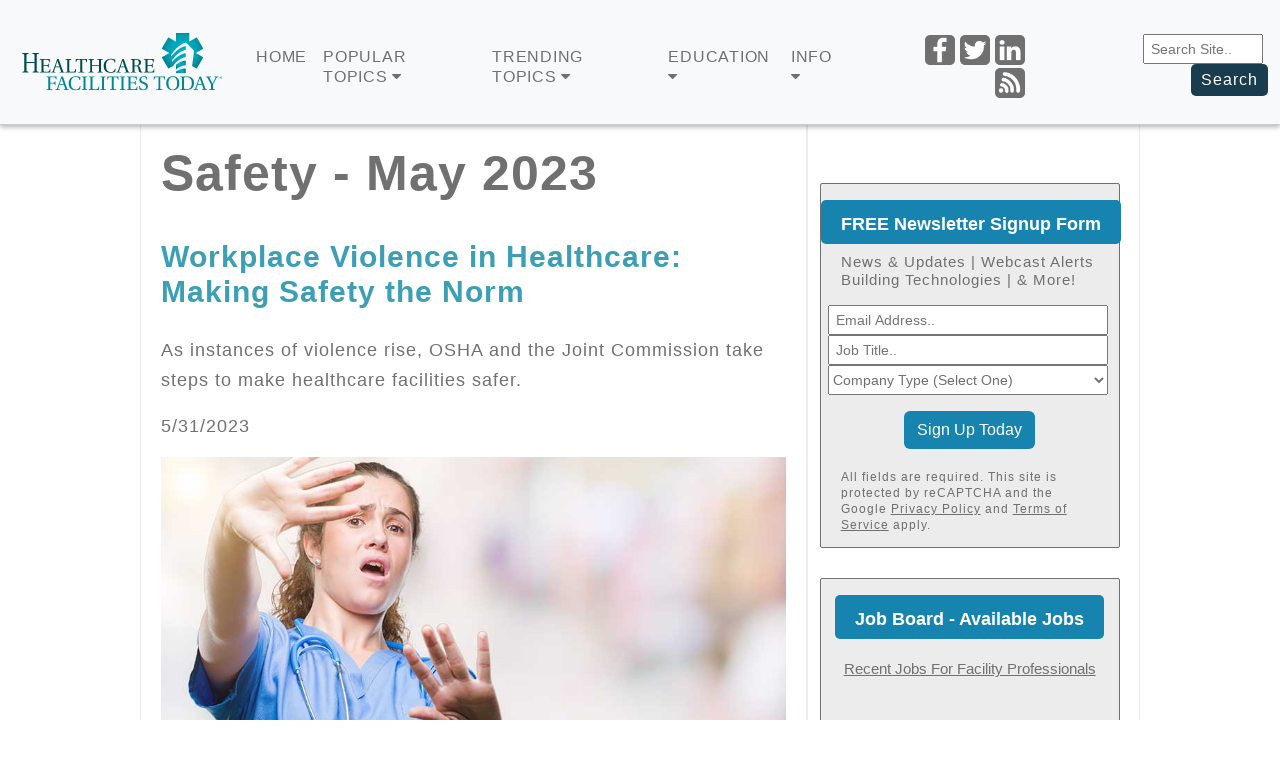

--- FILE ---
content_type: text/html; charset=utf-8
request_url: https://www.healthcarefacilitiestoday.com/facility_operations/default.aspx?Year=2023&Month=5&id=12
body_size: 22100
content:
<!--SELECT g.generalid, g.headline, g.startdate, gp.mypath, g.image, g.shortDesc, g.trackingurl, g.description, g.GeneralPageid, g.maincat FROM General g INNER JOIN generalpage gp ON g.generalpageid = gp.generalpageid INNER JOIN generalcategories gc ON g.generalid = gc.generalid WHERE g.isActive = 1 And (g.generalpageid = 3 or g.generalpageid = 16) AND (g.articlepart < 2 or g.articlepart is null) AND g.startdate < '6/1/2023' And startdate >= '5/1/2023' AND categoryid = 12 order by g.startdate desc, g.adorder desc -->
<!doctype html>
<html lang="en">
<head><title>
	Safety - May 2023
</title><meta http-equiv="Content-Type" content="text/html; charset=UTF-8" /><meta id="MetaKeywords" name="Keywords" content="healthcare facilities management, hospital facilities, medical facilities, healthcare buildings" /><meta id="MetaDescription" name="Description" content="Cost savings, trends, insights, news and career content for the medical facilities professional" /><meta name="viewport" content="width=device-width, initial-scale=1, maximum-scale=1" />
    <!--Facebook Tags-->
    <meta property="fb:app_id" content="435053033229326" /><meta property="fb:admins" /><meta property="og:site_name" content="Healthcare Facilities Today" />
    <meta property="og:image" content="https://www.healthcarefacilitiestoday.com/graphics/hftlogo.png" />
    <meta property="og:title" content="Safety - May 2023" />
    <meta property="og:url" content="https://www.healthcarefacilitiestoday.com/facility_operations/default/Safety--12?Year=2023&Month=5&id=12" />
    <meta property="og:locale" content="en_US" /><meta name="facebook-domain-verification" content="hwnuwxl92dfkrbgjt6h3edk2m1qci3" />
    <!--End Facebook Tags-->
    <!-- Google tag (gtag.js) -->
<script async src="https://www.googletagmanager.com/gtag/js?id=G-V8HMH6SFZH"></script>
<script>
  window.dataLayer = window.dataLayer || [];
  function gtag(){dataLayer.push(arguments);}
  gtag('js', new Date());

  gtag('config', 'G-V8HMH6SFZH');
</script>
    
    <link id="canonical" rel="canonical" href="https://www.healthcarefacilitiestoday.com/facility_operations/default/Safety--12?Year=2023&Month=5&id=12">
<link rel="apple-touch-icon" sizes="180x180" href="/apple-touch-icon.png" /><link rel="shortcut icon" href="https://www.healthcarefacilitiestoday.com/lp/Kenny-Test/IMG/HFTLogo.jpg" type="image/x-icon" />
    <script src="https://www.healthcarefacilitiestoday.com/scripts/jquery3.5.1.js"></script>
	
<!------- ZOOM INFO SCRIPT -------->

<script>
(function () {
var zi = document.createElement('script');
zi.type = 'text/javascript';
zi.async = true;
zi.referrerPolicy = 'unsafe-url';
zi.src = 'https://ws.zoominfo.com/pixel/ucdQlcnNILA9BGXN2S03';
var s = document.getElementsByTagName('script')[0];
s.parentNode.insertBefore(zi, s);
})();
</script>

<!------- END ZOOM INFO SCRIPT -------->
    <!-- Start: GPT Sync -->
    <script async src="https://securepubads.g.doubleclick.net/tag/js/gpt.js"></script>
    <script type="text/javascript">
        function loadSides(sideadsurl, clickurl) {
            $("#sideads").load(sideadsurl, function (data) {
                $("#sideads").html($("#sideads").html().replace("%%CLICK_URL%%", clickurl));
                $("#sideads").html($("#sideads").html().replace("%%CLICK_URL%%", clickurl));
            });
        }

        window.googletag = window.googletag || { cmd: [] };
        googletag.cmd.push(function () {

    
            googletag.defineOutOfPageSlot('/205889369/HFT-Interstitial', 'div-gpt-ad-1438103656056-oop').addService(googletag.pubads());
    
            googletag.defineOutOfPageSlot('/205889369/HFT-BetweenPages', googletag.enums.OutOfPageFormat.INTERSTITIAL).addService(googletag.pubads());

            googletag.defineSlot('/205889369/HFT-Image-1', [300, 250], 'div-gpt-ad-1437072719715-0').setTargeting("Group", "Group2").addService(googletag.pubads());
            googletag.defineSlot('/205889369/HFT-Image-2', [300, 250], 'div-gpt-ad-1437072719715-1').setTargeting("Group", "Group3").addService(googletag.pubads());
            googletag.defineSlot('/205889369/HFT-Image-3', [300, 250], 'div-gpt-ad-1437072719715-2').setTargeting("Group", "Group4").addService(googletag.pubads());
            googletag.defineSlot('/205889369/HFT-Image-4', [300, 250], 'div-gpt-ad-1437072719715-3').setTargeting("Group", "Group5").addService(googletag.pubads());
            googletag.defineSlot('/205889369/HFT-Image-Scroll', [300, 250], 'div-gpt-ad-1473449426098-0').setTargeting("Group", ["Group1", "Group3"]).addService(googletag.pubads());
        
            googletag.defineSlot('/205889369/HFT-640x360', [640, 360], 'div-gpt-ad-1665164625266-0').addService(googletag.pubads()).setCollapseEmptyDiv(true, true);
 
            googletag.pubads().setTargeting("headline", [""]);
            googletag.pubads().setTargeting("type", [""]);
            //needed for dynamic feed ads
            googletag.pubads().collapseEmptyDivs();
            /// Lazy scroll
            googletag.pubads().enableLazyLoad({
                // Fetch slots within 2 viewports.
                fetchMarginPercent: 0,
                // Render slots within 2 viewports.
                renderMarginPercent: 0,
                // Double the above values on mobile, where viewports are smaller
                // and users tend to scroll faster.
                mobileScaling: 2.0
            });
            googletag.pubads().enableSingleRequest();

            googletag.enableServices();
          });

			
</script>

    <script type="text/javascript">

        // Function to generate unique names for slots

        var nextSlotId = 11;

        function generateNextSlotName() {

            var id = nextSlotId++;

            return 'div-gpt-ad-1437140584980-' + id;

        }
    </script>

    <!-- End: GPT -->


    <meta name="msvalidate.01" content="AE9492429443B7D8D9D8D303C2C23EAF" />

    <!-- OMEDA CODE START -->
    <link rel="stylesheet" href="https://olytics.omeda.com/olytics/css/v3/p/olytics.css" />
    <script type="text/javascript">
        // olytics 3.0
        window.olytics || (window.olytics = []), window.olytics.methods = ["fire", "confirm"], window.olytics.factory = function (i) { return function () { var t = Array.prototype.slice.call(arguments); return t.unshift(i), window.olytics.push(t), window.olytics } }; for (var i = 0; i < window.olytics.methods.length; i++) { var method = window.olytics.methods[i]; window.olytics[method] = window.olytics.factory(method) } olytics.load = function (i) { if (!document.getElementById("olyticsImport")) { window.a = window.olytics; var t = document.createElement("script"); t.async = !0, t.id = "olyticsImport", t.type = "text/javascript"; var o = ""; void 0 !== i && void 0 !== i.oid && (o = i.oid), t.setAttribute("data-oid", o), t.src = "https://olytics.omeda.com/olytics/js/v3/p/olytics.min.js", t.addEventListener("load", function (t) { for (olytics.initialize({ Olytics: i }); window.a.length > 0;) { var o = window.a.shift(), s = o.shift(); olytics[s] && olytics[s].apply(olytics, o) } }, !1); var s = document.getElementsByTagName("script")[0]; s.parentNode.insertBefore(t, s) } }, olytics.load({ oid: "cacbb3bc9e28488cb4ac12129c074bad" });
    </script>
    <script>
        olytics.fire(
            {
                behaviorId: '7677H9123356A8G',
                category: 'HealthCareFacilitiesToday',
                tag: ''
            }
        );
    </script>
    <script>
        (function () {
            var zi = document.createElement('script');
            zi.type = 'text/javascript';
            zi.async = true;
            zi.referrerPolicy = 'unsafe-url';
            zi.src = 'https://ws.zoominfo.com/pixel/iWhMhSnjgSWKs5extNDB';
            var s = document.getElementsByTagName('script')[0];
            s.parentNode.insertBefore(zi, s);
        })();
    </script>


    <link rel="preconnect" href="https://fonts.googleapis.com" /><link rel="preconnect" href="https://fonts.gstatic.com" crossorigin="" /><link href="https://fonts.googleapis.com/css2?family=Open+Sans:ital,wght@0,400;0,500;0,600;1,400;1,500;1,600&amp;display=swap" rel="stylesheet" /><link rel="preconnect" href="https://fonts.gstatic.com" /><link href="https://fonts.googleapis.com/css2?family=Nunito+Sans:ital,wght@0,400;0,700;1,400;1,700&amp;display=swap" rel="stylesheet" /><link rel="stylesheet" href="https://maxcdn.bootstrapcdn.com/font-awesome/latest/css/font-awesome.min.css" /><link href="https://stackpath.bootstrapcdn.com/font-awesome/4.7.0/css/font-awesome.min.css" rel="stylesheet" /><link href="https://cdn.jsdelivr.net/npm/bootstrap@5.3.0-alpha3/dist/css/bootstrap.min.css" rel="stylesheet" integrity="sha384-KK94CHFLLe+nY2dmCWGMq91rCGa5gtU4mk92HdvYe+M/SXH301p5ILy+dN9+nJOZ" crossorigin="anonymous" />

    <script src="https://cdn.jsdelivr.net/npm/bootstrap@5.3.0-alpha3/dist/js/bootstrap.bundle.min.js" integrity="sha384-ENjdO4Dr2bkBIFxQpeoTz1HIcje39Wm4jDKdf19U8gI4ddQ3GYNS7NTKfAdVQSZe" crossorigin="anonymous"></script>

    <link rel="stylesheet" type="text/css" href="https://www.healthcarefacilitiestoday.com/lp/Kenny-Test/styles/HealthcareFacilitiesToday2023.css" />



    <style>
        div {
        }

        .header-btn {
            background-color: #1a3c4f;
            color: #fff;
            border: none;
            border-radius: 05px;
            padding-right: 10px;
            padding-left: 10px;
            padding-top: 08px;
            padding-bottom: 08px;
            font-family: 'Inter',Arial, Helvetica, sans-serif;
            letter-spacing: 1px;
            color: #ffffff;
        }

            .header-btn:hover {
                background-color: #3d9fb6;
                color: #fff;
                border: none;
                border-radius: 05px;
                padding-right: 10px;
                padding-left: 10px;
                padding-top: 08px;
                padding-bottom: 08px;
                font-family: 'Inter',Arial, Helvetica, sans-serif;
                letter-spacing: 1px;
                color: #ffffff;
            }

        .header-btn1 {
            background-color: #3d9fb6;
            color: #fff;
            border: none;
            border-radius: 05px;
            padding-right: 10px;
            padding-left: 10px;
            padding-top: 08px;
            padding-bottom: 08px;
            font-family: 'Inter',Arial, Helvetica, sans-serif;
            letter-spacing: 1px;
            color: #ffffff;
        }

            .header-btn1:hover {
                background-color: #1a3c4f;
                color: #fff;
                border: none;
                border-radius: 05px;
                padding-right: 10px;
                padding-left: 10px;
                padding-top: 08px;
                padding-bottom: 08px;
                font-family: 'Inter',Arial, Helvetica, sans-serif;
                letter-spacing: 1px;
                color: #ffffff;
            }

        #menuFeaturedLI a > span.caret:after,
        #menuTopicsLI a > span.caret:after,
        #menuTrendingLI a > span.caret:after,
        #menuJobsSalaryLI a > span.caret:after,
        #menuProductsLI a > span.caret:after,
        #menuEducationLI a > span.caret:after,
        #menuMagazinesLI a > span.caret:after,
        #menuInfoLI a > span.caret:after {
            font-size: 14px;
            margin-left: 4px;
            width: 10px;
            height: 8px;
            background: url(https://www.healthcarefacilitiestoday.com/lp/Kenny-Test/IMG/caret-down-solid.svg) no-repeat;
            background-color: #717070;
        }


        .caret {
            background-color: #717070;
        }

            .caret:hover {
                background-color: #3d9fb6;
            }

        .nav-logo {
            max-width: 250px;
        }

        @media (max-width:800px) {

            .nav-logo {
                width: 250px !important;
            }
        }

        @media (max-width:800px) {

            .nav-logo {
                width: 250px !important;
            }
        }

        .dropdown-menu {
            width: 100%;
            background-color: #1a3d4f;
            overflow-y: auto;
        }

        .container-fluid {
            overflow-y: auto;
        }



        .mobiledropdown-scroll {
            width: 100%;
            overflow-y: auto;
        }

        @media (max-width:800px) {

            .mobiledropdown-scroll {
                overflow-y: scroll;
                max-height: 300px;
            }
        }

        @media (max-width: 768px) {
            .navbar-collapse {
                display: block;
            }
        }

        .icon {
            border-radius: 20px;
            background-color: #717070;
        }

            .icon:hover {
                border-radius: 20px;
                background-color: #3d9fb6;
            }

        .socials {
        }

        @media (max-width:1500) {

            .socials {
                justify-content: space-between;
                float: right;
            }
        }

        @media (max-width: 1200px) {
            .socials {
                justify-content: space-between;
                float: right;
            }
        }

        @media (max-width: 768px) {
            .socials {
                float: center;
            }
        }


        #sticky {
            width: 300px;
            height: 525px;
            border-style: solid;
            border-width: 0px;
            background: white;
            visibility: visible;
            position: relative;
        }

            #sticky.stick {
                position: fixed;
                top: 35px;
                visibility: visible;
                margin-bottom: 0;
            }


        column {
            float: left;
            width: 50%;
        }

        /* Clear floats after the columns */
        .row:after {
            content: "";
            display: table;
            clear: both;
        }



        .img {
            max-width: 600px;
            width: 100%;
            height: auto;
        }
    </style>


</head>
<!--------------------------------------------------------END HEAD META DATA------------------------------------------------------------>


<body>
    
    <!-- /205889369/HFT-Interstitial -->
    <div id='div-gpt-ad-1438103656056-oop' style="height: 1px;">
        <script>
            googletag.cmd.push(function () { googletag.display('div-gpt-ad-1438103656056-oop'); });
        </script>
    </div>
    
    <script type='text/javascript'>
        googletag.cmd.push(function () { googletag.display(googletag.enums.OutOfPageFormat.INTERSTITIAL); });
    </script>
    


    <!--------------------------------------------------------VISIBLE ITEMS ON PAGE HERE------------------------------------------------------------>


    <nav id="navbar-container" class="navbar navbar-light navbar-expand-xl navbar-fixed-top fixed-top bg-light" style="border-bottom: 1px solid #cccccc; background-size: contain; font-family: 'Inter',Arial, Helvetica, sans-serif; letter-spacing: 1px; color: #717070; box-shadow: 0 2px 5px rgba(0,0,0,.3)">

        <div class="container" width="100%" id="container-header">
            <a class="navbar-brand" href="https://www.healthcarefacilitiestoday.com/">
                <img src="https://www.healthcarefacilitiestoday.com/graphics/hft-logo-outlines.svg" width="200" style="display: block; margin: 0 auto; max-width: 200px;" alt="HFT Logo" class="nav-logo img-fluid" id="nav-logo">
            </a>

            <button class="navbar-toggler collapsed" type="button" data-bs-toggle="collapse" data-bs-target="#navbarSupportedContent" aria-controls="navbarSupportedContent" aria-expanded="false" aria-label="Toggle navigation">
                <span class="navbar-toggler-icon"></span>
            </button>
            <div align="center" class="navbar-collapse collapse" id="navbarSupportedContent" style="color: #b12c1b; text-align: left;">

                <div align="left" style="float: left;">

                    <ul class="navbar-nav" style="padding-left: 10px; padding-top: 10px; float: left;">

                        <li class="nav-item">

                            <div class="">

                                <a class="nav-link" href="https://www.healthcarefacilitiestoday.com/" style="font-size: 16px; line-height: 20px;">Home</a>

                            </div>
                        </li>

                        <li class="nav-item">

                            <div class="">

                                <a class="nav-link" role="button" id="dropdownMenuLink1" data-bs-toggle="dropdown" aria-expanded="false" style="font-size: 16px; line-height: 20px;">POPULAR TOPICS&nbsp;<i class="fa fa-caret-down fa-caret-down-open"></i>

                                </a>
                                <ul class="dropdown-menu dropdown-hover-menu" aria-labelledby="dropdownMenuLink1" style="background-color: #1a3c4f;">
                                    <li>
                                        <div class="container-fluid mobiledropdown-scroll" style="background-color: #1a3c4f; max-width: 100%;">
                                            <div align="center" width="100%" class="row" style="padding-top: 15px; padding-bottom: 10px;">
                                                <div class="col-lg-3">
                                                    <a class="dropdown-item" href="https://www.healthcarefacilitiestoday.com/site/brandedfeatureslist/Branded-Features--1?source=nav" style="text-align: left; color: #ffffff; padding-top: 10px; padding-bottom: 10px;">Branded Features &raquo;</a>
                                                </div>

                                                <div class="col-lg-3">
                                                    <a class="dropdown-item" href="https://www.healthcarefacilitiestoday.com/construction_design/default/Architecture--3?source=nav" style="text-align: left; color: #ffffff; padding-top: 10px; padding-bottom: 10px;">Architecture &raquo;</a>
                                                </div>

                                                <div class="col-lg-3">
                                                    <a class="dropdown-item" href="https://www.healthcarefacilitiestoday.com/construction_design/default/Interior-Design--4?source=nav" style="text-align: left; color: #ffffff; padding-top: 10px; padding-bottom: 10px;">Interior Design &raquo;</a>
                                                </div>

                                                <div class="col-lg-3">
                                                    <a class="dropdown-item" href="https://www.healthcarefacilitiestoday.com/construction_design/default/Construction--35?source=nav" style="text-align: left; color: #ffffff; padding-top: 10px; padding-bottom: 10px;">Construction &raquo;</a>
                                                </div>
												
												<div class="col-lg-3">
                                                    <a class="dropdown-item" href="https://www.healthcarefacilitiestoday.com/keywords/?source=nav" style="text-align: left; color: #ffffff; padding-top: 10px; padding-bottom: 10px;">Find a Topic &raquo;</a>
                                                </div>

                                                <div class="col-lg-3">
                                                    <a class="dropdown-item" href="https://www.healthcarefacilitiestoday.com/construction_design/default/Energy-Efficiency--7?source=nav" style="text-align: left; color: #ffffff; padding-top: 10px; padding-bottom: 10px;">Energy &amp; Efficiency &raquo;</a>
                                                </div>

                                                <div class="col-lg-3">
                                                    <a class="dropdown-item" href="https://www.healthcarefacilitiestoday.com/facility_operations/default/Sustainable-Operations--8?source=nav" style="text-align: left; color: #ffffff; padding-top: 10px; padding-bottom: 10px;">Sustainable Operations &raquo;</a>
                                                </div>

                                                <div class="col-lg-3">
                                                    <a class="dropdown-item" href="https://www.healthcarefacilitiestoday.com/facility_operations/default/Environmental-Services--9?source=nav" style="text-align: left; color: #ffffff; padding-top: 10px; padding-bottom: 10px;">Environmental Services &raquo;</a>
                                                </div>
												
												

                                                <div class="col-lg-3">
                                                    <a class="dropdown-item" href="https://www.healthcarefacilitiestoday.com/facility_operations/default/Information-Technology--10?source=nav" style="text-align: left; color: #ffffff; padding-top: 10px; padding-bottom: 10px;">Information technology &raquo;</a>
                                                </div>

                                                <div class="col-lg-3">
                                                    <a class="dropdown-item" href="https://www.healthcarefacilitiestoday.com/facility_operations/default/Maintenance-and-Operations--11?source=nav" style="text-align: left; color: #ffffff; padding-top: 10px; padding-bottom: 10px;">Maintenance &amp; Operations &raquo;</a>
                                                </div>

                                                <div class="col-lg-3">
                                                    <a class="dropdown-item" href="https://www.healthcarefacilitiestoday.com/facility_operations/default/Safety--12?source=nav" style="text-align: left; color: #ffffff; padding-top: 10px; padding-bottom: 10px;">Safety &raquo;</a>
                                                </div>
												
												

                                                <div class="col-lg-3">
                                                    <a class="dropdown-item" href="https://www.healthcarefacilitiestoday.com/facility_operations/default/Energy-and-Power--13?source=nav" style="text-align: left; color: #ffffff; padding-top: 10px; padding-bottom: 10px;">Energy &amp; Power &raquo;</a>
                                                </div>

                                                <div class="col-lg-3">
                                                    <a class="dropdown-item" href="https://www.healthcarefacilitiestoday.com/facility_operations/default/Food-Service--31?source=nav" style="text-align: left; color: #ffffff; padding-top: 10px; padding-bottom: 10px;">Food Service &raquo;</a>
                                                </div>

                                                <div class="col-lg-3">
                                                    <a class="dropdown-item" href="https://www.healthcarefacilitiestoday.com/facility_operations/default/Infection-Control--32?source=nav" style="text-align: left; color: #ffffff; padding-top: 10px; padding-bottom: 10px;">Infection Control &raquo;</a>
                                                </div>
												
												

                                                <div class="col-lg-3">
                                                    <a class="dropdown-item" href="https://www.healthcarefacilitiestoday.com/facility_operations/default/HVAC--33?source=nav" style="text-align: left; color: #ffffff; padding-top: 10px; padding-bottom: 10px;">HVAC &raquo;</a>
                                                </div>

                                                <div class="col-lg-3">
                                                    <a class="dropdown-item" href="https://www.healthcarefacilitiestoday.com/facility_operations/default/Groundskeeping--38?source=nav" style="text-align: left; color: #ffffff; padding-top: 10px; padding-bottom: 10px;">Groundskeeping &raquo;</a>
                                                </div>

                                                <div class="col-lg-3">
                                                    <a class="dropdown-item" href="https://www.healthcarefacilitiestoday.com/trending_news/default/Regulations-Codes-and-Standards--36?source=nav" style="text-align: left; color: #ffffff; padding-top: 10px; padding-bottom: 10px;">Regulations Codes &raquo;</a>
                                                </div>
												
												<div class="col-lg-3">
                                                    <a class="dropdown-item" href="https://www.healthcarefacilitiestoday.com/building_products/" style="text-align: left; color: #ffffff; padding-top: 10px; padding-bottom: 10px;">Products &raquo;</a>
                                                </div>

                                                
												
												<div class="col-lg-3">
                                                    <a class="dropdown-item" href="https://www.healthcarefacilitiestoday.com/facility_operations/default/Security--37?source=nav" style="text-align: left; color: #ffffff; padding-top: 10px; padding-bottom: 10px;">Security &raquo;</a>
                                                </div>

                                                

                                                



                                            </div>
                                        </div>
                                    </li>

                                </ul>
                            </div>
                        </li>



<li class="nav-item">

                            <div class="" style="">

                                <a class="nav-link" role="button" id="dropdownMenuLink2" data-bs-toggle="dropdown" aria-expanded="false" style="font-size: 16px; line-height: 20px;">TRENDING TOPICS&nbsp;<i class="fa fa-caret-down fa-caret-down-open"></i>

                                </a>
                             <!--UPDATED 7/20/2023-->

      <ul class="dropdown-menu dropdown-hover-menu" aria-labelledby="dropdownMenuLink2" style="background-color: #1a3c4f;">
                                    <li>
                                        <div class="container-fluid mobiledropdown-scroll" style="background-color: #1a3c4f; max-width: 100%;">
                                            <div align="center" width="100%" class="row" style="padding-top: 15px; padding-bottom: 10px;">
                                                
<div class="col-lg-3">
<a class="dropdown-item" href="https://www.healthcarefacilitiestoday.com/posts/Environmental-Services-and-the-Fight-Against-AMR-Bacteria--29622" style="text-align: left; color: #ffffff; padding-top: 10px; padding-bottom: 10px;  display: inline-block;"> <img src="https://www.healthcarefacilitiestoday.com/resources/editorial/2024/29622_cleaning_shutterstock_1985507198.jpg" style="max-width: 300px;"><br> <p style="padding-top: 10px; font-size: 16px; color: #ffffff; line-height: 22px; display: inline-block; max-width: 350px;">Environmental Services and the Fight <br />Against AMR Bacteria &raquo;</p> </a>
</div>

<div class="col-lg-3">
<a class="dropdown-item" href="https://www.healthcarefacilitiestoday.com/posts/Nursing-Home-Owner-Faces-No-Jailtime-After-Hurricane-Mishandling--29640" style="text-align: left; color: #ffffff; padding-top: 10px; padding-bottom: 10px;"><img src="https://www.healthcarefacilitiestoday.com/resources/editorial/2024/29640_hurricane_shutterstock_2165203563.jpg" style="max-width: 300px;"><br><p style="padding-top: 10px; font-size: 16px; color: #ffffff; line-height: 22px; display: inline-block;">Nursing Home Owner Faces No <br />Jailtime After Hurricane Mishandling &raquo;</p></a>
</div>

<div class="col-lg-3">
<a class="dropdown-item" href="https://www.healthcarefacilitiestoday.com/posts/Skills-Gap-Remains-Wide-in-Facilities-Management--29630" style="text-align: left; color: #ffffff; padding-top: 10px; padding-bottom: 10px;"><img src="https://www.healthcarefacilitiestoday.com/resources/editorial/2024/29630_construction_meeting_shutterstock_2221970545.jpg" style="max-width: 300px;"><br><p style="padding-top: 10px; font-size: 16px; color: #ffffff; line-height: 22px; display: inline-block;">Skills Gap Remains Wide <br />in Facilities Management &raquo;</p></a>
</div>

<div class="col-lg-3">
 <a class="dropdown-item" href="https://www.facilitiesnet.com/fnPrime/details/2023-Facility-Management-Salaries-And-Compensation--5827" style="text-align: left; color: #ffffff; padding-top: 10px; padding-bottom: 10px;"><img src="https://www.facilitiesnet.com/resources/editorial/2023/cover.png" style="width: 300px; height: 167px; object-fit: cover;"><br><p style="padding-top: 10px; font-size: 16px; color: #ffffff; line-height: 22px; display: inline-block;">2023 Facility Management <br />Salaries And Compensation &raquo;</p></a>
</div>
</div>
</div>
</li>
</ul>

<!--Updated 7/20/2023-->

                                        
								
                            </div>
                        </li>









                        <li class="nav-item">
                            <div class="">
                                <a class="nav-link" role="button" id="dropdownMenuLink3" data-bs-toggle="dropdown" aria-expanded="false" style="font-size: 16px; line-height: 20px;">EDUCATION&nbsp;<i class="fa fa-caret-down fa-caret-down-open"></i></a>
                                <ul class="dropdown-menu dropdown-hover-menu" aria-labelledby="dropdownMenuLink3" style="background-color: #1a3c4f;">
                                    <li>
                                        <div class="container-fluid" style="background-color: #1a3c4f; max-width: 100%;">
                                            <div align="center" width="100%" class="row" style="padding-top: 15px; padding-bottom: 20px;">



                                                <div class="col-lg-3">
                                                    <a class="dropdown-item" href="https://www.healthcarefacilitiestoday.com/education_webcasts/?source=nav" style="text-align: left; color: #ffffff; padding-top: 10px; padding-bottom: 10px;">Webcasts &raquo;</a>
                                                </div>

                                                <div class="col-lg-3">
                                                    <a class="dropdown-item" href="https://www.nfmt.com/east/2026/" style="text-align: left; color: #ffffff; padding-top: 10px; padding-bottom: 10px;">NFMT &raquo;</a>
                                                </div>

                                         

                                            </div>
                                        </div>
                                    </li>

                                </ul>
                            </div>
                        </li>





                        <li class="nav-item">
                            <div class="">
                                <a class="nav-link" role="button" id="dropdownMenuLink4" data-bs-toggle="dropdown" aria-expanded="false" style="font-size: 16px; line-height: 20px;">INFO&nbsp;<i class="fa fa-caret-down fa-caret-down-open"></i></a>
                                <ul class="dropdown-menu dropdown-hover-menu" aria-labelledby="dropdownMenuLink4" style="background-color: #1a3c4f;">
                                    <li>
                                        <div class="container-fluid mobiledropdown-scroll" style="background-color: #1a3c4f; max-width: 100%;">
                                            <div align="center" width="100%" class="row" style="padding-top: 15px; padding-bottom: 10px;">
                                                <div class="col-lg-3">
                                                    <a class="dropdown-item" href="https://www.healthcarefacilitiestoday.com/visitorcenter/management.aspx?source=nav" style="text-align: left; color: #ffffff; padding-top: 10px; padding-bottom: 10px;">Email Management &raquo;</a>
                                                </div>
                                                <div class="col-lg-3">
                                                    <a class="dropdown-item" href="https://www.healthcarefacilitiestoday.com/pages/Healthcare-Facilities-Today-Contact-Information--88?source=nav" style="text-align: left; color: #ffffff; padding-top: 10px; padding-bottom: 10px;">Contact &raquo;</a>
                                                </div>
                                                <div class="col-lg-3">
                                                    <a class="dropdown-item" href="https://www.reachfms.com/hft.aspx" style="text-align: left; color: #ffffff; padding-top: 10px; padding-bottom: 10px;">Advertising &raquo;</a>
                                                </div>
                                                <div class="col-lg-3">
                                                    <a class="dropdown-item" href="https://www.healthcarefacilitiestoday.com/pages/policies-copyright--2?source=nav" style="text-align: left; color: #ffffff; padding-top: 10px; padding-bottom: 10px;">Policies &amp; Copyright &raquo;</a>
                                                </div>
                                                <div class="col-lg-3">
                                                    <a class="dropdown-item" href="https://www.healthcarefacilitiestoday.com/site/?source=nav" style="text-align: left; color: #ffffff; padding-top: 10px; padding-bottom: 10px;">Site Map &raquo;</a>
                                                </div>
                                                <div class="col-lg-3">
                                                    <a class="dropdown-item" href="https://www.healthcarefacilitiestoday.com/pages/Our-Content-On-Your-Site--89?source=nav" style="text-align: left; color: #ffffff; padding-top: 10px; padding-bottom: 10px;">Our Content on Your Site &raquo;</a>
                                                </div>
                                                <div class="col-lg-3">
                                                    <a class="dropdown-item" href="https://www.healthcarefacilitiestoday.com/pages/Contributing-to-Healthcare-Facilities-Today--622?source=nav" style="text-align: left; color: #ffffff; padding-top: 10px; padding-bottom: 10px;">Contributing to Our Site &raquo;</a>
                                                </div>
                                                <div class="col-lg-3">
                                                    <a class="dropdown-item" href="https://www.healthcarefacilitiestoday.com/site/download-logo.aspx?source=nav" style="text-align: left; color: #ffffff; padding-top: 10px; padding-bottom: 10px;">Media Resources &raquo;</a>
                                                </div>
                                            </div>
                                        </div>
                                    </li>

                                </ul>
                            </div>
                        </li>



                    </ul>
                </div>
            </div>



            <div class="socials" align="right" style="padding-top: 27px; padding-left: 50px; padding-bottom: 15px; float: right;">

                <a href="https://www.facebook.com/HealthcareFacilitiesToday" style="text-decoration: none;">
                    <img class="icon" src="https://www.healthcarefacilitiestoday.com/lp/Kenny-Test/IMG/Nav-Icons2-01.png" alt="Facebook" style="max-width: 30px; border-radius: 05px; cont">
                </a>

                <a href="https://twitter.com/HFToday?source=nav" style="text-decoration: none;">
                    <img class="icon" src="https://www.healthcarefacilitiestoday.com/lp/Kenny-Test/IMG/Nav-Icons2-02.png" alt="Twitter" style="max-width: 30px; border-radius: 05px;">
                </a>

                <a href="https://twitter.com/HFToday?source=nav" style="text-decoration: none;">
                    <img class="icon" src="https://www.healthcarefacilitiestoday.com/lp/Kenny-Test/IMG/Nav-Icons2-03.png" alt="LinkedIn" style="max-width: 30px; border-radius: 05px;">
                </a>

                <a class="" href="https://www.healthcarefacilitiestoday.com/rss/posts.asp?source=nav" style="text-decoration: none;">
                    <img class="icon" src="https://www.healthcarefacilitiestoday.com/lp/Kenny-Test/IMG/Nav-Icons2-04.png" alt="Posts" style="max-width: 30px; border-radius: 05px;">
                </a>

            </div>


            <div class="socials" align="right" style="padding-top: 15px; padding-left: 50px; padding-bottom: 10px; float: right;">

     <form method="get" action="https://www.healthcarefacilitiestoday.com/pages/search-results--13">

                            <fieldset class="search">

                                <input type="hidden" name="cof" value="FORID:11" />

                                <input type="hidden" name="ie" value="UTF-8" />
                                                <input type="text" name="q" placeholder=" Search Site.." style="max-width: 120px; font-size: 14px; padding-top: 05px; padding-bottom: 05px;">&nbsp;



                                <button class="header-btn" title="Submit Search" >Search</button>

                            </fieldset>
                        </form>           
            </div>

        </div>

    </nav>






    


        <div align="center" class="container" style="padding-top: 120px; padding-bottom: 20px;">

            <script>
                function loadIntroAd(sideadsurl, clickurl) {
                    $("#introAd").load(sideadsurl, function (data) {
                        $("#introAd").html($("#introAd").html().replace("%%CLICK_URL%%", clickurl));
                    });
                }
            </script>



            

            <style>
                .topAdWrapper {
                    height: 360px;
                    position: fixed;
                    top: 0;
                    width: 100%;
                    background: #166d80;
                    z-index: -1;
                }

                .topAdContent {
                    margin: 0 auto;
                    width: 760px;
                }

                #site-wrapper {
                    background: #ffffff;
                    margin-top: 360px
                }

                .topScrollVideo {
                    width: 640px;
                    height: 360px;
                    margin: 0 auto;
                    display: block;
                }

                .pageWrap {
                    position: relative
                }

                @media only screen and (max-width: 1265px) {
                    #site-wrapper {
                        margin-top: 360px;
                    }
                }

                @media only screen and (max-width: 767px) {
                    .topAdContent {
                        margin: 15px auto;
                        width: 100%
                    }

                    .topAdWrapper {
                        height: 275px;
                    }

                    #site-wrapper {
                        margin-top: 275px;
                        padding: 0;
                    }

                    .topScrollVideo {
                        width: 426px;
                        height: 240px;
                        margin: 0 auto;
                        display: block;
                        max-width: 100%;
                    }
                }
            </style>
            

    <div style="width: 100%; position: relative; background-color: none; display: block; padding: 0 0 0px; text-align: center;">
        <div style="width: 100%; max-width: 728px; display: block; margin: 0 auto; text-align: center;">
            
    </div>

    
    <div style="width: 100%; background-color: #C8C8C8; margin-top: -40px;">
        <!--START INTRO AD -->
        
        <!-- /205889369/HFT-640x360 -->
        <br clear="all" />
        <div id='div-gpt-ad-1665164625266-0' style='min-width: 640px; min-height: 360px;'>
            <script>
                googletag.cmd.push(function () { googletag.display('div-gpt-ad-1665164625266-0'); });
    </script>
        </div>
        <br />
        

        <!-- END INTRO AD -->
    </div>
    


    <main style="font-family: 'Inter',Arial, Helvetica, sans-serif;">
        <center>
            
			<div align="center" class="maincontent z2" style="padding-top: 10px; padding-bottom: 20px;">

                <!--WALLPAPER SIDE ADS-->
                <style>
                    #wallpaperWrapper {
					vertical-align: top;
                        visibility: visible;
                        position: sticky;
                        width: 100%;
                    }

                        #wallpaperWrapper.wallpaperStick {
                            position: sticky;
							vertical-align: top;
                            top: 100px;
                            visibility: visible;
                            margin-bottom: 0;
                        }


                    @media (max-width: 768px) {
                        #wallpaperWrapper {
                            display: block;
                        }
                    }


                    #maincontent {
                        z-index: 5;
                    }
                </style>
				
                <div id="wallpaperWrapper" class="z5" style="z-index: 5;">
                    
                    <div id="sideads" style="vertical-align: top; top: 0px;"></div>
<!--	
<div style="position: relative; width:200px; overflow: hidden; left: 0px; top: 0px; vertical-align: top;">

<a href="https://www.test.com" target="_blank"><img src="https://www.facilitiesnet.com/ag/ServerTech_Product_Banner__200x1100_Bookend_Left_125k.jpg" style="width: 200px; vertical-align: top;"></a>

</div>

<div style="position: relative; width:200px; overflow: hidden; right: 0px; top: 0px; vertical-align: top;">

<a href="https://www.test.com" target="_blank"><img src="https://www.facilitiesnet.com/ag/ServerTech_Product_Banner__200x1100_Bookend_Left_125k.jpg" style="width: 200px; vertical-align: top;"></a>

</div>
 -->

</div>


<!-- END WALLPAPER SIDE ADS-->
<div class="container">

                <div class="row" style="padding-top: 0px; padding-bottom: 10px; max-width: 1000px; background-color: none;">

                    <!------------------- START LEFT COLUMN CONTAINER -------------------------->


                    <div id="maincontentleft" class="col-lg-8" style="z-index: 10; background-color: #ffffff; padding-top: 10px; border-left: 1px solid #ececec; border-top: 1px solid #ececec; border-bottom: 1px solid #ececec; border-right: 1px solid #ececec; font-family: 'Inter',Arial, Helvetica, sans-serif; text-align: left; color: #000000; padding: 20px;">

                        
	
<style>
.img-container img{
max-width: 100%;
}
	
.date{
	background-color: #3f9fb6;
	
	}
	
.date:hover{
	background-color: #17748a;
	
	}

</style>
    
    <h1>Safety - May 2023</h1>
    









    <div id="ScrollBound" >
        <div id="scrollContainer"><!--SELECT g.generalid, g.headline, g.startdate, gp.mypath, g.image, g.shortDesc, g.trackingurl, g.description, g.GeneralPageid, g.maincat FROM General g INNER JOIN generalpage gp ON g.generalpageid = gp.generalpageid INNER JOIN generalcategories gc ON g.generalid = gc.generalid WHERE g.isActive = 1 And (g.generalpageid = 3 or g.generalpageid = 16) AND (g.articlepart < 2 or g.articlepart is null) AND g.startdate < '6/1/2023' And startdate >= '5/1/2023' AND categoryid = 12 order by g.startdate desc, g.adorder desc --><section class="feed-item article-item"><div class="story cat12"><div class="text-container"><h2><a href="https://www.healthcarefacilitiestoday.com/posts/Workplace-Violence-in-Healthcare-Making-Safety-the-Norm--28621">Workplace Violence in Healthcare: Making Safety the Norm</a></h2><p>As instances of violence rise, OSHA and the Joint Commission take steps to make healthcare facilities safer.</p><p>5/31/2023</p></div><div class="img-container"><img src="https://www.healthcarefacilitiestoday.com/resources/editorial/2023/28621-sstock-1273227850.jpg" /></div><br class="clear" /><hr></div><div class="story cat12"><div class="text-container"><h2><a href="https://www.healthcarefacilitiestoday.com/posts/OSHA-Cites-Hospital-for-Failing-to-Keep-Employees-Safe-from-Patients--28619">OSHA Cites Hospital for Failing to Keep Employees Safe from Patients</a></h2><p>Staff members of Big Lots Behavioral Health Pavilion reportedly suffered concussions, lacerations and sprains from patients.</p><p>5/31/2023</p></div><div class="img-container"><img src="https://www.healthcarefacilitiestoday.com/resources/editorial/2023/28619-nurse-sstock-1229815867.jpg" /></div><br class="clear" /><hr></div><div class="story cat12"><div class="text-container"><h2><a href="https://www.healthcarefacilitiestoday.com/posts/AHA-Sheds-Light-on-Workplace-Violence-in-Healthcare-Facilities--28615">AHA Sheds Light on Workplace Violence in Healthcare Facilities</a></h2><p>This case study also offers advice and insight into how to mitigate violent incidents.</p><p>5/30/2023</p></div><div class="img-container"><img src="https://www.healthcarefacilitiestoday.com/resources/editorial/2023/28615-violence-sstock-1780044806.jpg" /></div><br class="clear" /><hr></div><div class="story cat12"><div class="text-container"><h2><a href="https://www.healthcarefacilitiestoday.com/posts/OSHA-Compliance-Priorities-and-Challenges--28600">OSHA Compliance: Priorities and Challenges</a></h2><p>Successful OSHA compliance requires understanding enforcement priorities and delivering training that meets facilities’ needs.</p><p>5/24/2023</p></div><div class="img-container"><img src="https://www.healthcarefacilitiestoday.com/resources/editorial/2023/28600-helmet-sstock-1432070693.jpg" /></div><br class="clear" /><hr></div><div class="story cat12"><div class="text-container"><h2><a href="https://www.healthcarefacilitiestoday.com/posts/Hospitals-in-Georgia-Can-Now-Have-Own-Police-Force--28597">Hospitals in Georgia Can Now Have Own Police Force</a></h2><p>A new Georgia law allows hospitals to have their own police force to stop the rise in violence.</p><p>5/23/2023</p></div><div class="img-container"><img src="https://www.healthcarefacilitiestoday.com/resources/editorial/2023/28597-police-sstock-1523394551.jpg" /></div><br class="clear" /><hr></div><div class="story cat12"><div class="text-container"><h2><a href="https://www.healthcarefacilitiestoday.com/posts/UVM-Medical-Center-Patient-Falls-Out-Six-Story-Window--28598">UVM Medical Center Patient Falls Out Six Story Window</a></h2><p>The patient was able to access the window through a stairwell.</p><p>5/23/2023</p></div><div class="img-container"><img src="https://www.healthcarefacilitiestoday.com/resources/editorial/2023/28598-modern-sstock-1716623689.jpg" /></div><br class="clear" /><hr></div><div class="story cat10"><div class="text-container"><h2><a href="https://www.healthcarefacilitiestoday.com/posts/NextGen-Healthcare-Hit-with-Cyberattack-Potentially-Exposing-Protected-Health-Information--28586">NextGen Healthcare Hit with Cyberattack Potentially Exposing Protected Health Information</a></h2><p>This is the second attack to hit NextGen in recent months.</p><p>5/19/2023</p></div><div class="img-container"><img src="https://www.healthcarefacilitiestoday.com/resources/editorial/2023/28586-security-sstock-2264980439.jpg" /></div><br class="clear" /><hr></div><div class="story cat37"><div class="text-container"><h2><a href="https://www.healthcarefacilitiestoday.com/posts/New-Rule-May-Prohibit-Healthcare-Facilities-From-Paying-Ransom-During-Cyberattacks--28581">New Rule May Prohibit Healthcare Facilities From Paying Ransom During Cyberattacks</a></h2><p>When hacked, IT systems can be taken offline until a ransom is paid. </p><p>5/18/2023</p></div><div class="img-container"><img src="https://www.healthcarefacilitiestoday.com/resources/editorial/2023/28581-hack-sstock-1971272342.jpg" /></div><br class="clear" /><hr></div><div class="story cat12"><div class="text-container"><h2><a href="https://www.healthcarefacilitiestoday.com/posts/Hospital-Employees-Involved-in-Argument-One-Dead--28572">Hospital Employees Involved in Argument, One Dead</a></h2><p>A fight between two hospital employees turned deadly.</p><p>5/16/2023</p></div><div class="img-container"><img src="https://www.healthcarefacilitiestoday.com/resources/editorial/2023/28572-hospital-sstock-139886506.jpg" /></div><br class="clear" /><hr></div><div class="story cat12"><div class="text-container"><h2><a href="https://www.healthcarefacilitiestoday.com/posts/Lockdown-Lifted-at-Oklahoma-Hospital--28550">Lockdown Lifted at Oklahoma Hospital</a></h2><p>McCurtain Memorial Hospital was placed under a strict lockdown after threats were made against the facility.</p><p>5/11/2023</p></div><div class="img-container"><img src="https://www.healthcarefacilitiestoday.com/resources/editorial/2023/hospital-sstock-1723539223.jpg" /></div><br class="clear" /><hr></div><div class="story cat12"><div class="text-container"><h2><a href="https://www.healthcarefacilitiestoday.com/posts/The-LeapFrog-Group-Releases-Spring-2023-Hospital-Safety-Grade-Data--28551">The LeapFrog Group Releases Spring 2023 Hospital Safety Grade Data</a></h2><p>The average risk of three HAIs spiked to a five-year high and patient experience measures continued to decline.</p><p>5/11/2023</p></div><div class="img-container"><img src="https://www.healthcarefacilitiestoday.com/resources/editorial/2023/28551-safety-sstock-1118285399.jpg" /></div><br class="clear" /><hr></div><div class="story cat12"><div class="text-container"><h2><a href="https://www.healthcarefacilitiestoday.com/posts/What-Can-Cause-Fire-Sprinklers-and-Alarms-to-Not-Function--28529">What Can Cause Fire Sprinklers and Alarms to Not Function?</a></h2><p>Manufacturers join to discuss what can cause fire sprinklers and alarms to malfunction.</p><p>5/5/2023</p></div><div class="img-container"><img src="https://www.healthcarefacilitiestoday.com/resources/editorial/2023/28529-sprinkler-sstock-649176769.jpg" /></div><br class="clear" /><hr></div><div class="story cat37"><div class="text-container"><h2><a href="https://www.healthcarefacilitiestoday.com/posts/Healthcare-Facilities-Wrestle-with-a-New-Era-for-Security--28524">Healthcare Facilities Wrestle with a New Era for Security</a></h2><p>Managers need to rethink products and strategies in more effectively protecting staff, patients and visitors.</p><p>5/3/2023</p></div><div class="img-container"><img src="https://www.healthcarefacilitiestoday.com/resources/editorial/2023/28524-security-sstock-1008332989.jpg" /></div><br class="clear" /><hr></div><div class="story cat12"><div class="text-container"><h2><a href="https://www.healthcarefacilitiestoday.com/posts/Alabama-Passes-Law-Mandating-Hospital-Visitors--28519">Alabama Passes Law Mandating Hospital Visitors</a></h2><p>The bill allows hospitals to have visitors during public health emergencies.</p><p>5/2/2023</p></div><div class="img-container"><img src="https://www.healthcarefacilitiestoday.com/resources/editorial/2023/28519-patient-sstock-1751665253.jpg" /></div><br class="clear" /><hr></div></section></div>

    </div>


    
            <div id="archives"><h2>Display By Date</h2><div style="line-height: 50px;">
            <a class="date" href="http://www.healthcarefacilitiestoday.com/facility_operations/default.aspx?" style="color: #ffffff; border-radius: 10px; text-decoration: none; padding: 10px 20px;"><span>NEW</span></a>
       
                <br class="clear"><h4 style="margin-top:1em;">2026</h4>
                
                                <a class="date" href="http://www.healthcarefacilitiestoday.com/facility_operations/default.aspx?Year=2026&Month=1&id=12" style="color: #ffffff; border-radius: 10px; text-decoration: none; padding: 10px 20px;"><span>Jan</span></a>
                                
                <br class="clear"><h4 style="margin-top:1em;">2025</h4>
                
                                <a class="date" href="http://www.healthcarefacilitiestoday.com/facility_operations/default.aspx?Year=2025&Month=1&id=12" style="color: #ffffff; border-radius: 10px; text-decoration: none; padding: 10px 20px;"><span>Jan</span></a>
                                
                                <a class="date" href="http://www.healthcarefacilitiestoday.com/facility_operations/default.aspx?Year=2025&Month=2&id=12" style="color: #ffffff; border-radius: 10px; text-decoration: none; padding: 10px 20px;"><span>Feb</span></a>
                                
                                <a class="date" href="http://www.healthcarefacilitiestoday.com/facility_operations/default.aspx?Year=2025&Month=3&id=12" style="color: #ffffff; border-radius: 10px; text-decoration: none; padding: 10px 20px;"><span>Mar</span></a>
                                
                                <a class="date" href="http://www.healthcarefacilitiestoday.com/facility_operations/default.aspx?Year=2025&Month=4&id=12" style="color: #ffffff; border-radius: 10px; text-decoration: none; padding: 10px 20px;"><span>Apr</span></a>
                                
                                <a class="date" href="http://www.healthcarefacilitiestoday.com/facility_operations/default.aspx?Year=2025&Month=5&id=12" style="color: #ffffff; border-radius: 10px; text-decoration: none; padding: 10px 20px;"><span>May</span></a>
                                
                                <a class="date" href="http://www.healthcarefacilitiestoday.com/facility_operations/default.aspx?Year=2025&Month=6&id=12" style="color: #ffffff; border-radius: 10px; text-decoration: none; padding: 10px 20px;"><span>Jun</span></a>
                                
                                <a class="date" href="http://www.healthcarefacilitiestoday.com/facility_operations/default.aspx?Year=2025&Month=7&id=12" style="color: #ffffff; border-radius: 10px; text-decoration: none; padding: 10px 20px;"><span>Jul</span></a>
                                
                                <a class="date" href="http://www.healthcarefacilitiestoday.com/facility_operations/default.aspx?Year=2025&Month=8&id=12" style="color: #ffffff; border-radius: 10px; text-decoration: none; padding: 10px 20px;"><span>Aug</span></a>
                                
                                <a class="date" href="http://www.healthcarefacilitiestoday.com/facility_operations/default.aspx?Year=2025&Month=9&id=12" style="color: #ffffff; border-radius: 10px; text-decoration: none; padding: 10px 20px;"><span>Sep</span></a>
                                
                                <a class="date" href="http://www.healthcarefacilitiestoday.com/facility_operations/default.aspx?Year=2025&Month=10&id=12" style="color: #ffffff; border-radius: 10px; text-decoration: none; padding: 10px 20px;"><span>Oct</span></a>
                                
                                <a class="date" href="http://www.healthcarefacilitiestoday.com/facility_operations/default.aspx?Year=2025&Month=11&id=12" style="color: #ffffff; border-radius: 10px; text-decoration: none; padding: 10px 20px;"><span>Nov</span></a>
                                
                                <a class="date" href="http://www.healthcarefacilitiestoday.com/facility_operations/default.aspx?Year=2025&Month=12&id=12" style="color: #ffffff; border-radius: 10px; text-decoration: none; padding: 10px 20px;"><span>Dec</span></a>
                                
                <br class="clear"><h4 style="margin-top:1em;">2024</h4>
                
                                <a class="date" href="http://www.healthcarefacilitiestoday.com/facility_operations/default.aspx?Year=2024&Month=1&id=12" style="color: #ffffff; border-radius: 10px; text-decoration: none; padding: 10px 20px;"><span>Jan</span></a>
                                
                                <a class="date" href="http://www.healthcarefacilitiestoday.com/facility_operations/default.aspx?Year=2024&Month=2&id=12" style="color: #ffffff; border-radius: 10px; text-decoration: none; padding: 10px 20px;"><span>Feb</span></a>
                                
                                <a class="date" href="http://www.healthcarefacilitiestoday.com/facility_operations/default.aspx?Year=2024&Month=3&id=12" style="color: #ffffff; border-radius: 10px; text-decoration: none; padding: 10px 20px;"><span>Mar</span></a>
                                
                                <a class="date" href="http://www.healthcarefacilitiestoday.com/facility_operations/default.aspx?Year=2024&Month=4&id=12" style="color: #ffffff; border-radius: 10px; text-decoration: none; padding: 10px 20px;"><span>Apr</span></a>
                                
                                <a class="date" href="http://www.healthcarefacilitiestoday.com/facility_operations/default.aspx?Year=2024&Month=5&id=12" style="color: #ffffff; border-radius: 10px; text-decoration: none; padding: 10px 20px;"><span>May</span></a>
                                
                                <a class="date" href="http://www.healthcarefacilitiestoday.com/facility_operations/default.aspx?Year=2024&Month=6&id=12" style="color: #ffffff; border-radius: 10px; text-decoration: none; padding: 10px 20px;"><span>Jun</span></a>
                                
                                <a class="date" href="http://www.healthcarefacilitiestoday.com/facility_operations/default.aspx?Year=2024&Month=7&id=12" style="color: #ffffff; border-radius: 10px; text-decoration: none; padding: 10px 20px;"><span>Jul</span></a>
                                
                                <a class="date" href="http://www.healthcarefacilitiestoday.com/facility_operations/default.aspx?Year=2024&Month=8&id=12" style="color: #ffffff; border-radius: 10px; text-decoration: none; padding: 10px 20px;"><span>Aug</span></a>
                                
                                <a class="date" href="http://www.healthcarefacilitiestoday.com/facility_operations/default.aspx?Year=2024&Month=9&id=12" style="color: #ffffff; border-radius: 10px; text-decoration: none; padding: 10px 20px;"><span>Sep</span></a>
                                
                                <a class="date" href="http://www.healthcarefacilitiestoday.com/facility_operations/default.aspx?Year=2024&Month=10&id=12" style="color: #ffffff; border-radius: 10px; text-decoration: none; padding: 10px 20px;"><span>Oct</span></a>
                                
                                <a class="date" href="http://www.healthcarefacilitiestoday.com/facility_operations/default.aspx?Year=2024&Month=11&id=12" style="color: #ffffff; border-radius: 10px; text-decoration: none; padding: 10px 20px;"><span>Nov</span></a>
                                
                                <a class="date" href="http://www.healthcarefacilitiestoday.com/facility_operations/default.aspx?Year=2024&Month=12&id=12" style="color: #ffffff; border-radius: 10px; text-decoration: none; padding: 10px 20px;"><span>Dec</span></a>
                                
                <br class="clear"><h4 style="margin-top:1em;">2023</h4>
                
                                <a class="date" href="http://www.healthcarefacilitiestoday.com/facility_operations/default.aspx?Year=2023&Month=1&id=12" style="color: #ffffff; border-radius: 10px; text-decoration: none; padding: 10px 20px;"><span>Jan</span></a>
                                
                                <a class="date" href="http://www.healthcarefacilitiestoday.com/facility_operations/default.aspx?Year=2023&Month=2&id=12" style="color: #ffffff; border-radius: 10px; text-decoration: none; padding: 10px 20px;"><span>Feb</span></a>
                                
                                <a class="date" href="http://www.healthcarefacilitiestoday.com/facility_operations/default.aspx?Year=2023&Month=3&id=12" style="color: #ffffff; border-radius: 10px; text-decoration: none; padding: 10px 20px;"><span>Mar</span></a>
                                
                                <a class="date" href="http://www.healthcarefacilitiestoday.com/facility_operations/default.aspx?Year=2023&Month=4&id=12" style="color: #ffffff; border-radius: 10px; text-decoration: none; padding: 10px 20px;"><span>Apr</span></a>
                                
                                <a class="date" href="http://www.healthcarefacilitiestoday.com/facility_operations/default.aspx?Year=2023&Month=5&id=12" style="color: #ffffff; border-radius: 10px; text-decoration: none; padding: 10px 20px;"><span>May</span></a>
                                
                                <a class="date" href="http://www.healthcarefacilitiestoday.com/facility_operations/default.aspx?Year=2023&Month=6&id=12" style="color: #ffffff; border-radius: 10px; text-decoration: none; padding: 10px 20px;"><span>Jun</span></a>
                                
                                <a class="date" href="http://www.healthcarefacilitiestoday.com/facility_operations/default.aspx?Year=2023&Month=7&id=12" style="color: #ffffff; border-radius: 10px; text-decoration: none; padding: 10px 20px;"><span>Jul</span></a>
                                
                                <a class="date" href="http://www.healthcarefacilitiestoday.com/facility_operations/default.aspx?Year=2023&Month=8&id=12" style="color: #ffffff; border-radius: 10px; text-decoration: none; padding: 10px 20px;"><span>Aug</span></a>
                                
                                <a class="date" href="http://www.healthcarefacilitiestoday.com/facility_operations/default.aspx?Year=2023&Month=9&id=12" style="color: #ffffff; border-radius: 10px; text-decoration: none; padding: 10px 20px;"><span>Sep</span></a>
                                
                                <a class="date" href="http://www.healthcarefacilitiestoday.com/facility_operations/default.aspx?Year=2023&Month=10&id=12" style="color: #ffffff; border-radius: 10px; text-decoration: none; padding: 10px 20px;"><span>Oct</span></a>
                                
                                <a class="date" href="http://www.healthcarefacilitiestoday.com/facility_operations/default.aspx?Year=2023&Month=11&id=12" style="color: #ffffff; border-radius: 10px; text-decoration: none; padding: 10px 20px;"><span>Nov</span></a>
                                
                                <a class="date" href="http://www.healthcarefacilitiestoday.com/facility_operations/default.aspx?Year=2023&Month=12&id=12" style="color: #ffffff; border-radius: 10px; text-decoration: none; padding: 10px 20px;"><span>Dec</span></a>
                                
                <br class="clear"><h4 style="margin-top:1em;">2022</h4>
                
                                <a class="date" href="http://www.healthcarefacilitiestoday.com/facility_operations/default.aspx?Year=2022&Month=1&id=12" style="color: #ffffff; border-radius: 10px; text-decoration: none; padding: 10px 20px;"><span>Jan</span></a>
                                
                                <a class="date" href="http://www.healthcarefacilitiestoday.com/facility_operations/default.aspx?Year=2022&Month=2&id=12" style="color: #ffffff; border-radius: 10px; text-decoration: none; padding: 10px 20px;"><span>Feb</span></a>
                                
                                <a class="date" href="http://www.healthcarefacilitiestoday.com/facility_operations/default.aspx?Year=2022&Month=3&id=12" style="color: #ffffff; border-radius: 10px; text-decoration: none; padding: 10px 20px;"><span>Mar</span></a>
                                
                                <a class="date" href="http://www.healthcarefacilitiestoday.com/facility_operations/default.aspx?Year=2022&Month=4&id=12" style="color: #ffffff; border-radius: 10px; text-decoration: none; padding: 10px 20px;"><span>Apr</span></a>
                                
                                <a class="date" href="http://www.healthcarefacilitiestoday.com/facility_operations/default.aspx?Year=2022&Month=5&id=12" style="color: #ffffff; border-radius: 10px; text-decoration: none; padding: 10px 20px;"><span>May</span></a>
                                
                                <a class="date" href="http://www.healthcarefacilitiestoday.com/facility_operations/default.aspx?Year=2022&Month=6&id=12" style="color: #ffffff; border-radius: 10px; text-decoration: none; padding: 10px 20px;"><span>Jun</span></a>
                                
                                <a class="date" href="http://www.healthcarefacilitiestoday.com/facility_operations/default.aspx?Year=2022&Month=7&id=12" style="color: #ffffff; border-radius: 10px; text-decoration: none; padding: 10px 20px;"><span>Jul</span></a>
                                
                                <a class="date" href="http://www.healthcarefacilitiestoday.com/facility_operations/default.aspx?Year=2022&Month=8&id=12" style="color: #ffffff; border-radius: 10px; text-decoration: none; padding: 10px 20px;"><span>Aug</span></a>
                                
                                <a class="date" href="http://www.healthcarefacilitiestoday.com/facility_operations/default.aspx?Year=2022&Month=9&id=12" style="color: #ffffff; border-radius: 10px; text-decoration: none; padding: 10px 20px;"><span>Sep</span></a>
                                
                                <a class="date" href="http://www.healthcarefacilitiestoday.com/facility_operations/default.aspx?Year=2022&Month=10&id=12" style="color: #ffffff; border-radius: 10px; text-decoration: none; padding: 10px 20px;"><span>Oct</span></a>
                                
                                <a class="date" href="http://www.healthcarefacilitiestoday.com/facility_operations/default.aspx?Year=2022&Month=11&id=12" style="color: #ffffff; border-radius: 10px; text-decoration: none; padding: 10px 20px;"><span>Nov</span></a>
                                
                                <a class="date" href="http://www.healthcarefacilitiestoday.com/facility_operations/default.aspx?Year=2022&Month=12&id=12" style="color: #ffffff; border-radius: 10px; text-decoration: none; padding: 10px 20px;"><span>Dec</span></a>
                                
                <br class="clear"><h4 style="margin-top:1em;">2021</h4>
                
                                <a class="date" href="http://www.healthcarefacilitiestoday.com/facility_operations/default.aspx?Year=2021&Month=1&id=12" style="color: #ffffff; border-radius: 10px; text-decoration: none; padding: 10px 20px;"><span>Jan</span></a>
                                
                                <a class="date" href="http://www.healthcarefacilitiestoday.com/facility_operations/default.aspx?Year=2021&Month=2&id=12" style="color: #ffffff; border-radius: 10px; text-decoration: none; padding: 10px 20px;"><span>Feb</span></a>
                                
                                <a class="date" href="http://www.healthcarefacilitiestoday.com/facility_operations/default.aspx?Year=2021&Month=3&id=12" style="color: #ffffff; border-radius: 10px; text-decoration: none; padding: 10px 20px;"><span>Mar</span></a>
                                
                                <a class="date" href="http://www.healthcarefacilitiestoday.com/facility_operations/default.aspx?Year=2021&Month=4&id=12" style="color: #ffffff; border-radius: 10px; text-decoration: none; padding: 10px 20px;"><span>Apr</span></a>
                                
                                <a class="date" href="http://www.healthcarefacilitiestoday.com/facility_operations/default.aspx?Year=2021&Month=5&id=12" style="color: #ffffff; border-radius: 10px; text-decoration: none; padding: 10px 20px;"><span>May</span></a>
                                
                                <a class="date" href="http://www.healthcarefacilitiestoday.com/facility_operations/default.aspx?Year=2021&Month=6&id=12" style="color: #ffffff; border-radius: 10px; text-decoration: none; padding: 10px 20px;"><span>Jun</span></a>
                                
                                <a class="date" href="http://www.healthcarefacilitiestoday.com/facility_operations/default.aspx?Year=2021&Month=7&id=12" style="color: #ffffff; border-radius: 10px; text-decoration: none; padding: 10px 20px;"><span>Jul</span></a>
                                
                                <a class="date" href="http://www.healthcarefacilitiestoday.com/facility_operations/default.aspx?Year=2021&Month=8&id=12" style="color: #ffffff; border-radius: 10px; text-decoration: none; padding: 10px 20px;"><span>Aug</span></a>
                                
                                <a class="date" href="http://www.healthcarefacilitiestoday.com/facility_operations/default.aspx?Year=2021&Month=9&id=12" style="color: #ffffff; border-radius: 10px; text-decoration: none; padding: 10px 20px;"><span>Sep</span></a>
                                
                                <a class="date" href="http://www.healthcarefacilitiestoday.com/facility_operations/default.aspx?Year=2021&Month=10&id=12" style="color: #ffffff; border-radius: 10px; text-decoration: none; padding: 10px 20px;"><span>Oct</span></a>
                                
                                <a class="date" href="http://www.healthcarefacilitiestoday.com/facility_operations/default.aspx?Year=2021&Month=11&id=12" style="color: #ffffff; border-radius: 10px; text-decoration: none; padding: 10px 20px;"><span>Nov</span></a>
                                
                                <a class="date" href="http://www.healthcarefacilitiestoday.com/facility_operations/default.aspx?Year=2021&Month=12&id=12" style="color: #ffffff; border-radius: 10px; text-decoration: none; padding: 10px 20px;"><span>Dec</span></a>
                                
                <br class="clear"><h4 style="margin-top:1em;">2020</h4>
                
                                <a class="date" href="http://www.healthcarefacilitiestoday.com/facility_operations/default.aspx?Year=2020&Month=1&id=12" style="color: #ffffff; border-radius: 10px; text-decoration: none; padding: 10px 20px;"><span>Jan</span></a>
                                
                                <a class="date" href="http://www.healthcarefacilitiestoday.com/facility_operations/default.aspx?Year=2020&Month=2&id=12" style="color: #ffffff; border-radius: 10px; text-decoration: none; padding: 10px 20px;"><span>Feb</span></a>
                                
                                <a class="date" href="http://www.healthcarefacilitiestoday.com/facility_operations/default.aspx?Year=2020&Month=3&id=12" style="color: #ffffff; border-radius: 10px; text-decoration: none; padding: 10px 20px;"><span>Mar</span></a>
                                
                                <a class="date" href="http://www.healthcarefacilitiestoday.com/facility_operations/default.aspx?Year=2020&Month=4&id=12" style="color: #ffffff; border-radius: 10px; text-decoration: none; padding: 10px 20px;"><span>Apr</span></a>
                                
                                <a class="date" href="http://www.healthcarefacilitiestoday.com/facility_operations/default.aspx?Year=2020&Month=5&id=12" style="color: #ffffff; border-radius: 10px; text-decoration: none; padding: 10px 20px;"><span>May</span></a>
                                
                                <a class="date" href="http://www.healthcarefacilitiestoday.com/facility_operations/default.aspx?Year=2020&Month=6&id=12" style="color: #ffffff; border-radius: 10px; text-decoration: none; padding: 10px 20px;"><span>Jun</span></a>
                                
                                <a class="date" href="http://www.healthcarefacilitiestoday.com/facility_operations/default.aspx?Year=2020&Month=7&id=12" style="color: #ffffff; border-radius: 10px; text-decoration: none; padding: 10px 20px;"><span>Jul</span></a>
                                
                                <a class="date" href="http://www.healthcarefacilitiestoday.com/facility_operations/default.aspx?Year=2020&Month=8&id=12" style="color: #ffffff; border-radius: 10px; text-decoration: none; padding: 10px 20px;"><span>Aug</span></a>
                                
                                <a class="date" href="http://www.healthcarefacilitiestoday.com/facility_operations/default.aspx?Year=2020&Month=9&id=12" style="color: #ffffff; border-radius: 10px; text-decoration: none; padding: 10px 20px;"><span>Sep</span></a>
                                
                                <a class="date" href="http://www.healthcarefacilitiestoday.com/facility_operations/default.aspx?Year=2020&Month=10&id=12" style="color: #ffffff; border-radius: 10px; text-decoration: none; padding: 10px 20px;"><span>Oct</span></a>
                                
                                <a class="date" href="http://www.healthcarefacilitiestoday.com/facility_operations/default.aspx?Year=2020&Month=11&id=12" style="color: #ffffff; border-radius: 10px; text-decoration: none; padding: 10px 20px;"><span>Nov</span></a>
                                
                                <a class="date" href="http://www.healthcarefacilitiestoday.com/facility_operations/default.aspx?Year=2020&Month=12&id=12" style="color: #ffffff; border-radius: 10px; text-decoration: none; padding: 10px 20px;"><span>Dec</span></a>
                                
                <br class="clear"><h4 style="margin-top:1em;">2019</h4>
                
                                <a class="date" href="http://www.healthcarefacilitiestoday.com/facility_operations/default.aspx?Year=2019&Month=1&id=12" style="color: #ffffff; border-radius: 10px; text-decoration: none; padding: 10px 20px;"><span>Jan</span></a>
                                
                                <a class="date" href="http://www.healthcarefacilitiestoday.com/facility_operations/default.aspx?Year=2019&Month=2&id=12" style="color: #ffffff; border-radius: 10px; text-decoration: none; padding: 10px 20px;"><span>Feb</span></a>
                                
                                <a class="date" href="http://www.healthcarefacilitiestoday.com/facility_operations/default.aspx?Year=2019&Month=3&id=12" style="color: #ffffff; border-radius: 10px; text-decoration: none; padding: 10px 20px;"><span>Mar</span></a>
                                
                                <a class="date" href="http://www.healthcarefacilitiestoday.com/facility_operations/default.aspx?Year=2019&Month=4&id=12" style="color: #ffffff; border-radius: 10px; text-decoration: none; padding: 10px 20px;"><span>Apr</span></a>
                                
                                <a class="date" href="http://www.healthcarefacilitiestoday.com/facility_operations/default.aspx?Year=2019&Month=5&id=12" style="color: #ffffff; border-radius: 10px; text-decoration: none; padding: 10px 20px;"><span>May</span></a>
                                
                                <a class="date" href="http://www.healthcarefacilitiestoday.com/facility_operations/default.aspx?Year=2019&Month=6&id=12" style="color: #ffffff; border-radius: 10px; text-decoration: none; padding: 10px 20px;"><span>Jun</span></a>
                                
                                <a class="date" href="http://www.healthcarefacilitiestoday.com/facility_operations/default.aspx?Year=2019&Month=7&id=12" style="color: #ffffff; border-radius: 10px; text-decoration: none; padding: 10px 20px;"><span>Jul</span></a>
                                
                                <a class="date" href="http://www.healthcarefacilitiestoday.com/facility_operations/default.aspx?Year=2019&Month=8&id=12" style="color: #ffffff; border-radius: 10px; text-decoration: none; padding: 10px 20px;"><span>Aug</span></a>
                                
                                <a class="date" href="http://www.healthcarefacilitiestoday.com/facility_operations/default.aspx?Year=2019&Month=9&id=12" style="color: #ffffff; border-radius: 10px; text-decoration: none; padding: 10px 20px;"><span>Sep</span></a>
                                
                                <a class="date" href="http://www.healthcarefacilitiestoday.com/facility_operations/default.aspx?Year=2019&Month=10&id=12" style="color: #ffffff; border-radius: 10px; text-decoration: none; padding: 10px 20px;"><span>Oct</span></a>
                                
                                <a class="date" href="http://www.healthcarefacilitiestoday.com/facility_operations/default.aspx?Year=2019&Month=11&id=12" style="color: #ffffff; border-radius: 10px; text-decoration: none; padding: 10px 20px;"><span>Nov</span></a>
                                
                                <a class="date" href="http://www.healthcarefacilitiestoday.com/facility_operations/default.aspx?Year=2019&Month=12&id=12" style="color: #ffffff; border-radius: 10px; text-decoration: none; padding: 10px 20px;"><span>Dec</span></a>
                                
                <br class="clear"><h4 style="margin-top:1em;">2018</h4>
                
                                <a class="date" href="http://www.healthcarefacilitiestoday.com/facility_operations/default.aspx?Year=2018&Month=1&id=12" style="color: #ffffff; border-radius: 10px; text-decoration: none; padding: 10px 20px;"><span>Jan</span></a>
                                
                                <a class="date" href="http://www.healthcarefacilitiestoday.com/facility_operations/default.aspx?Year=2018&Month=2&id=12" style="color: #ffffff; border-radius: 10px; text-decoration: none; padding: 10px 20px;"><span>Feb</span></a>
                                
                                <a class="date" href="http://www.healthcarefacilitiestoday.com/facility_operations/default.aspx?Year=2018&Month=3&id=12" style="color: #ffffff; border-radius: 10px; text-decoration: none; padding: 10px 20px;"><span>Mar</span></a>
                                
                                <a class="date" href="http://www.healthcarefacilitiestoday.com/facility_operations/default.aspx?Year=2018&Month=4&id=12" style="color: #ffffff; border-radius: 10px; text-decoration: none; padding: 10px 20px;"><span>Apr</span></a>
                                
                                <a class="date" href="http://www.healthcarefacilitiestoday.com/facility_operations/default.aspx?Year=2018&Month=5&id=12" style="color: #ffffff; border-radius: 10px; text-decoration: none; padding: 10px 20px;"><span>May</span></a>
                                
                                <a class="date" href="http://www.healthcarefacilitiestoday.com/facility_operations/default.aspx?Year=2018&Month=6&id=12" style="color: #ffffff; border-radius: 10px; text-decoration: none; padding: 10px 20px;"><span>Jun</span></a>
                                
                                <a class="date" href="http://www.healthcarefacilitiestoday.com/facility_operations/default.aspx?Year=2018&Month=7&id=12" style="color: #ffffff; border-radius: 10px; text-decoration: none; padding: 10px 20px;"><span>Jul</span></a>
                                
                                <a class="date" href="http://www.healthcarefacilitiestoday.com/facility_operations/default.aspx?Year=2018&Month=8&id=12" style="color: #ffffff; border-radius: 10px; text-decoration: none; padding: 10px 20px;"><span>Aug</span></a>
                                
                                <a class="date" href="http://www.healthcarefacilitiestoday.com/facility_operations/default.aspx?Year=2018&Month=9&id=12" style="color: #ffffff; border-radius: 10px; text-decoration: none; padding: 10px 20px;"><span>Sep</span></a>
                                
                                <a class="date" href="http://www.healthcarefacilitiestoday.com/facility_operations/default.aspx?Year=2018&Month=10&id=12" style="color: #ffffff; border-radius: 10px; text-decoration: none; padding: 10px 20px;"><span>Oct</span></a>
                                
                                <a class="date" href="http://www.healthcarefacilitiestoday.com/facility_operations/default.aspx?Year=2018&Month=11&id=12" style="color: #ffffff; border-radius: 10px; text-decoration: none; padding: 10px 20px;"><span>Nov</span></a>
                                
                                <a class="date" href="http://www.healthcarefacilitiestoday.com/facility_operations/default.aspx?Year=2018&Month=12&id=12" style="color: #ffffff; border-radius: 10px; text-decoration: none; padding: 10px 20px;"><span>Dec</span></a>
                                
                <br class="clear"><h4 style="margin-top:1em;">2017</h4>
                
                                <a class="date" href="http://www.healthcarefacilitiestoday.com/facility_operations/default.aspx?Year=2017&Month=1&id=12" style="color: #ffffff; border-radius: 10px; text-decoration: none; padding: 10px 20px;"><span>Jan</span></a>
                                
                                <a class="date" href="http://www.healthcarefacilitiestoday.com/facility_operations/default.aspx?Year=2017&Month=2&id=12" style="color: #ffffff; border-radius: 10px; text-decoration: none; padding: 10px 20px;"><span>Feb</span></a>
                                
                                <a class="date" href="http://www.healthcarefacilitiestoday.com/facility_operations/default.aspx?Year=2017&Month=3&id=12" style="color: #ffffff; border-radius: 10px; text-decoration: none; padding: 10px 20px;"><span>Mar</span></a>
                                
                                <a class="date" href="http://www.healthcarefacilitiestoday.com/facility_operations/default.aspx?Year=2017&Month=4&id=12" style="color: #ffffff; border-radius: 10px; text-decoration: none; padding: 10px 20px;"><span>Apr</span></a>
                                
                                <a class="date" href="http://www.healthcarefacilitiestoday.com/facility_operations/default.aspx?Year=2017&Month=5&id=12" style="color: #ffffff; border-radius: 10px; text-decoration: none; padding: 10px 20px;"><span>May</span></a>
                                
                                <a class="date" href="http://www.healthcarefacilitiestoday.com/facility_operations/default.aspx?Year=2017&Month=6&id=12" style="color: #ffffff; border-radius: 10px; text-decoration: none; padding: 10px 20px;"><span>Jun</span></a>
                                
                                <a class="date" href="http://www.healthcarefacilitiestoday.com/facility_operations/default.aspx?Year=2017&Month=7&id=12" style="color: #ffffff; border-radius: 10px; text-decoration: none; padding: 10px 20px;"><span>Jul</span></a>
                                
                                <a class="date" href="http://www.healthcarefacilitiestoday.com/facility_operations/default.aspx?Year=2017&Month=8&id=12" style="color: #ffffff; border-radius: 10px; text-decoration: none; padding: 10px 20px;"><span>Aug</span></a>
                                
                                <a class="date" href="http://www.healthcarefacilitiestoday.com/facility_operations/default.aspx?Year=2017&Month=9&id=12" style="color: #ffffff; border-radius: 10px; text-decoration: none; padding: 10px 20px;"><span>Sep</span></a>
                                
                                <a class="date" href="http://www.healthcarefacilitiestoday.com/facility_operations/default.aspx?Year=2017&Month=10&id=12" style="color: #ffffff; border-radius: 10px; text-decoration: none; padding: 10px 20px;"><span>Oct</span></a>
                                
                                <a class="date" href="http://www.healthcarefacilitiestoday.com/facility_operations/default.aspx?Year=2017&Month=11&id=12" style="color: #ffffff; border-radius: 10px; text-decoration: none; padding: 10px 20px;"><span>Nov</span></a>
                                
                                <a class="date" href="http://www.healthcarefacilitiestoday.com/facility_operations/default.aspx?Year=2017&Month=12&id=12" style="color: #ffffff; border-radius: 10px; text-decoration: none; padding: 10px 20px;"><span>Dec</span></a>
                                
                <br class="clear"><h4 style="margin-top:1em;">2016</h4>
                
                                <a class="date" href="http://www.healthcarefacilitiestoday.com/facility_operations/default.aspx?Year=2016&Month=1&id=12" style="color: #ffffff; border-radius: 10px; text-decoration: none; padding: 10px 20px;"><span>Jan</span></a>
                                
                                <a class="date" href="http://www.healthcarefacilitiestoday.com/facility_operations/default.aspx?Year=2016&Month=2&id=12" style="color: #ffffff; border-radius: 10px; text-decoration: none; padding: 10px 20px;"><span>Feb</span></a>
                                
                                <a class="date" href="http://www.healthcarefacilitiestoday.com/facility_operations/default.aspx?Year=2016&Month=3&id=12" style="color: #ffffff; border-radius: 10px; text-decoration: none; padding: 10px 20px;"><span>Mar</span></a>
                                
                                <a class="date" href="http://www.healthcarefacilitiestoday.com/facility_operations/default.aspx?Year=2016&Month=4&id=12" style="color: #ffffff; border-radius: 10px; text-decoration: none; padding: 10px 20px;"><span>Apr</span></a>
                                
                                <a class="date" href="http://www.healthcarefacilitiestoday.com/facility_operations/default.aspx?Year=2016&Month=5&id=12" style="color: #ffffff; border-radius: 10px; text-decoration: none; padding: 10px 20px;"><span>May</span></a>
                                
                                <a class="date" href="http://www.healthcarefacilitiestoday.com/facility_operations/default.aspx?Year=2016&Month=6&id=12" style="color: #ffffff; border-radius: 10px; text-decoration: none; padding: 10px 20px;"><span>Jun</span></a>
                                
                                <a class="date" href="http://www.healthcarefacilitiestoday.com/facility_operations/default.aspx?Year=2016&Month=7&id=12" style="color: #ffffff; border-radius: 10px; text-decoration: none; padding: 10px 20px;"><span>Jul</span></a>
                                
                                <a class="date" href="http://www.healthcarefacilitiestoday.com/facility_operations/default.aspx?Year=2016&Month=8&id=12" style="color: #ffffff; border-radius: 10px; text-decoration: none; padding: 10px 20px;"><span>Aug</span></a>
                                
                                <a class="date" href="http://www.healthcarefacilitiestoday.com/facility_operations/default.aspx?Year=2016&Month=9&id=12" style="color: #ffffff; border-radius: 10px; text-decoration: none; padding: 10px 20px;"><span>Sep</span></a>
                                
                                <a class="date" href="http://www.healthcarefacilitiestoday.com/facility_operations/default.aspx?Year=2016&Month=10&id=12" style="color: #ffffff; border-radius: 10px; text-decoration: none; padding: 10px 20px;"><span>Oct</span></a>
                                
                                <a class="date" href="http://www.healthcarefacilitiestoday.com/facility_operations/default.aspx?Year=2016&Month=11&id=12" style="color: #ffffff; border-radius: 10px; text-decoration: none; padding: 10px 20px;"><span>Nov</span></a>
                                
                                <a class="date" href="http://www.healthcarefacilitiestoday.com/facility_operations/default.aspx?Year=2016&Month=12&id=12" style="color: #ffffff; border-radius: 10px; text-decoration: none; padding: 10px 20px;"><span>Dec</span></a>
                                
                <br class="clear"><h4 style="margin-top:1em;">2015</h4>
                
                                <a class="date" href="http://www.healthcarefacilitiestoday.com/facility_operations/default.aspx?Year=2015&Month=1&id=12" style="color: #ffffff; border-radius: 10px; text-decoration: none; padding: 10px 20px;"><span>Jan</span></a>
                                
                                <a class="date" href="http://www.healthcarefacilitiestoday.com/facility_operations/default.aspx?Year=2015&Month=2&id=12" style="color: #ffffff; border-radius: 10px; text-decoration: none; padding: 10px 20px;"><span>Feb</span></a>
                                
                                <a class="date" href="http://www.healthcarefacilitiestoday.com/facility_operations/default.aspx?Year=2015&Month=3&id=12" style="color: #ffffff; border-radius: 10px; text-decoration: none; padding: 10px 20px;"><span>Mar</span></a>
                                
                                <a class="date" href="http://www.healthcarefacilitiestoday.com/facility_operations/default.aspx?Year=2015&Month=4&id=12" style="color: #ffffff; border-radius: 10px; text-decoration: none; padding: 10px 20px;"><span>Apr</span></a>
                                
                                <a class="date" href="http://www.healthcarefacilitiestoday.com/facility_operations/default.aspx?Year=2015&Month=5&id=12" style="color: #ffffff; border-radius: 10px; text-decoration: none; padding: 10px 20px;"><span>May</span></a>
                                
                                <a class="date" href="http://www.healthcarefacilitiestoday.com/facility_operations/default.aspx?Year=2015&Month=6&id=12" style="color: #ffffff; border-radius: 10px; text-decoration: none; padding: 10px 20px;"><span>Jun</span></a>
                                
                                <a class="date" href="http://www.healthcarefacilitiestoday.com/facility_operations/default.aspx?Year=2015&Month=7&id=12" style="color: #ffffff; border-radius: 10px; text-decoration: none; padding: 10px 20px;"><span>Jul</span></a>
                                
                                <a class="date" href="http://www.healthcarefacilitiestoday.com/facility_operations/default.aspx?Year=2015&Month=8&id=12" style="color: #ffffff; border-radius: 10px; text-decoration: none; padding: 10px 20px;"><span>Aug</span></a>
                                
                                <a class="date" href="http://www.healthcarefacilitiestoday.com/facility_operations/default.aspx?Year=2015&Month=9&id=12" style="color: #ffffff; border-radius: 10px; text-decoration: none; padding: 10px 20px;"><span>Sep</span></a>
                                
                                <a class="date" href="http://www.healthcarefacilitiestoday.com/facility_operations/default.aspx?Year=2015&Month=10&id=12" style="color: #ffffff; border-radius: 10px; text-decoration: none; padding: 10px 20px;"><span>Oct</span></a>
                                
                                <a class="date" href="http://www.healthcarefacilitiestoday.com/facility_operations/default.aspx?Year=2015&Month=11&id=12" style="color: #ffffff; border-radius: 10px; text-decoration: none; padding: 10px 20px;"><span>Nov</span></a>
                                
                                <a class="date" href="http://www.healthcarefacilitiestoday.com/facility_operations/default.aspx?Year=2015&Month=12&id=12" style="color: #ffffff; border-radius: 10px; text-decoration: none; padding: 10px 20px;"><span>Dec</span></a>
                                
                <br class="clear"><h4 style="margin-top:1em;">2014</h4>
                
                                <a class="date" href="http://www.healthcarefacilitiestoday.com/facility_operations/default.aspx?Year=2014&Month=1&id=12" style="color: #ffffff; border-radius: 10px; text-decoration: none; padding: 10px 20px;"><span>Jan</span></a>
                                
                                <a class="date" href="http://www.healthcarefacilitiestoday.com/facility_operations/default.aspx?Year=2014&Month=2&id=12" style="color: #ffffff; border-radius: 10px; text-decoration: none; padding: 10px 20px;"><span>Feb</span></a>
                                
                                <a class="date" href="http://www.healthcarefacilitiestoday.com/facility_operations/default.aspx?Year=2014&Month=3&id=12" style="color: #ffffff; border-radius: 10px; text-decoration: none; padding: 10px 20px;"><span>Mar</span></a>
                                
                                <a class="date" href="http://www.healthcarefacilitiestoday.com/facility_operations/default.aspx?Year=2014&Month=4&id=12" style="color: #ffffff; border-radius: 10px; text-decoration: none; padding: 10px 20px;"><span>Apr</span></a>
                                
                                <a class="date" href="http://www.healthcarefacilitiestoday.com/facility_operations/default.aspx?Year=2014&Month=5&id=12" style="color: #ffffff; border-radius: 10px; text-decoration: none; padding: 10px 20px;"><span>May</span></a>
                                
                                <a class="date" href="http://www.healthcarefacilitiestoday.com/facility_operations/default.aspx?Year=2014&Month=6&id=12" style="color: #ffffff; border-radius: 10px; text-decoration: none; padding: 10px 20px;"><span>Jun</span></a>
                                
                                <a class="date" href="http://www.healthcarefacilitiestoday.com/facility_operations/default.aspx?Year=2014&Month=7&id=12" style="color: #ffffff; border-radius: 10px; text-decoration: none; padding: 10px 20px;"><span>Jul</span></a>
                                
                                <a class="date" href="http://www.healthcarefacilitiestoday.com/facility_operations/default.aspx?Year=2014&Month=8&id=12" style="color: #ffffff; border-radius: 10px; text-decoration: none; padding: 10px 20px;"><span>Aug</span></a>
                                
                                <a class="date" href="http://www.healthcarefacilitiestoday.com/facility_operations/default.aspx?Year=2014&Month=9&id=12" style="color: #ffffff; border-radius: 10px; text-decoration: none; padding: 10px 20px;"><span>Sep</span></a>
                                
                                <a class="date" href="http://www.healthcarefacilitiestoday.com/facility_operations/default.aspx?Year=2014&Month=10&id=12" style="color: #ffffff; border-radius: 10px; text-decoration: none; padding: 10px 20px;"><span>Oct</span></a>
                                
                                <a class="date" href="http://www.healthcarefacilitiestoday.com/facility_operations/default.aspx?Year=2014&Month=11&id=12" style="color: #ffffff; border-radius: 10px; text-decoration: none; padding: 10px 20px;"><span>Nov</span></a>
                                
                                <a class="date" href="http://www.healthcarefacilitiestoday.com/facility_operations/default.aspx?Year=2014&Month=12&id=12" style="color: #ffffff; border-radius: 10px; text-decoration: none; padding: 10px 20px;"><span>Dec</span></a>
                                
                <br class="clear"><h4 style="margin-top:1em;">2013</h4>
                
                                <a class="date" href="http://www.healthcarefacilitiestoday.com/facility_operations/default.aspx?Year=2013&Month=1&id=12" style="color: #ffffff; border-radius: 10px; text-decoration: none; padding: 10px 20px;"><span>Jan</span></a>
                                
                                <a class="date" href="http://www.healthcarefacilitiestoday.com/facility_operations/default.aspx?Year=2013&Month=2&id=12" style="color: #ffffff; border-radius: 10px; text-decoration: none; padding: 10px 20px;"><span>Feb</span></a>
                                
                                <a class="date" href="http://www.healthcarefacilitiestoday.com/facility_operations/default.aspx?Year=2013&Month=3&id=12" style="color: #ffffff; border-radius: 10px; text-decoration: none; padding: 10px 20px;"><span>Mar</span></a>
                                
                                <a class="date" href="http://www.healthcarefacilitiestoday.com/facility_operations/default.aspx?Year=2013&Month=4&id=12" style="color: #ffffff; border-radius: 10px; text-decoration: none; padding: 10px 20px;"><span>Apr</span></a>
                                
                                <a class="date" href="http://www.healthcarefacilitiestoday.com/facility_operations/default.aspx?Year=2013&Month=5&id=12" style="color: #ffffff; border-radius: 10px; text-decoration: none; padding: 10px 20px;"><span>May</span></a>
                                
                                <a class="date" href="http://www.healthcarefacilitiestoday.com/facility_operations/default.aspx?Year=2013&Month=6&id=12" style="color: #ffffff; border-radius: 10px; text-decoration: none; padding: 10px 20px;"><span>Jun</span></a>
                                
                                <a class="date" href="http://www.healthcarefacilitiestoday.com/facility_operations/default.aspx?Year=2013&Month=7&id=12" style="color: #ffffff; border-radius: 10px; text-decoration: none; padding: 10px 20px;"><span>Jul</span></a>
                                
                                <a class="date" href="http://www.healthcarefacilitiestoday.com/facility_operations/default.aspx?Year=2013&Month=8&id=12" style="color: #ffffff; border-radius: 10px; text-decoration: none; padding: 10px 20px;"><span>Aug</span></a>
                                
                                <a class="date" href="http://www.healthcarefacilitiestoday.com/facility_operations/default.aspx?Year=2013&Month=9&id=12" style="color: #ffffff; border-radius: 10px; text-decoration: none; padding: 10px 20px;"><span>Sep</span></a>
                                
                                <a class="date" href="http://www.healthcarefacilitiestoday.com/facility_operations/default.aspx?Year=2013&Month=10&id=12" style="color: #ffffff; border-radius: 10px; text-decoration: none; padding: 10px 20px;"><span>Oct</span></a>
                                
                                <a class="date" href="http://www.healthcarefacilitiestoday.com/facility_operations/default.aspx?Year=2013&Month=11&id=12" style="color: #ffffff; border-radius: 10px; text-decoration: none; padding: 10px 20px;"><span>Nov</span></a>
                                
                                <a class="date" href="http://www.healthcarefacilitiestoday.com/facility_operations/default.aspx?Year=2013&Month=12&id=12" style="color: #ffffff; border-radius: 10px; text-decoration: none; padding: 10px 20px;"><span>Dec</span></a>
                                
                <br class="clear"><h4 style="margin-top:1em;">2012</h4>
                
                                <a class="date" href="http://www.healthcarefacilitiestoday.com/facility_operations/default.aspx?Year=2012&Month=12&id=12" style="color: #ffffff; border-radius: 10px; text-decoration: none; padding: 10px 20px;"><span>Dec</span></a>
                                
            <br><br><br class="clear"></div></div>
        


    <script type="text/javascript">
        var pageIndex = 2;
        var pageCount = 1;
        var dateVar = "01/15/2026";
        //var dsplit = dateVar.split("-"); 
        var showdate = new Date(dateVar);
   
        showdate.setMonth(showdate.getMonth());
        $("#LoadContent").click(function () {
            $("#scrollContainer").append("<div id='newposts'><br /><img src='http://www.facilitiesnet.com/graphics/spinner.gif' border='0'><br />Getting earlier posts<br /><br /></div>").append("");
            GetRecords();
        });

        function GetRecords() {
            pageIndex++;
            showdate.setMonth(showdate.getMonth() - 2);
            $.ajax({
                type: "POST",
                url: "http://www.healthcarefacilitiestoday.com/app_components/content.aspx?usedate=" + (showdate.getMonth() + 1) + "/" + showdate.getDate() + "/" + showdate.getFullYear() + "&page=section"  + "&archive=yes" + "&id=" + "12" + "&folder=" + "facility_operations",
                    data: "pageIndex=" + pageIndex,              
                    success: function(response){ 
                        if (response.indexOf("No More Information avalible") > -1) {
                            OnSuccess3(response);
                        }
                        else {
                            OnSuccess2(response);
                        }
                    },
                    failure: function (response) {
                        alert(response.d);
                    },
                    error: function (response) {
                        alert(response.d + " error");
                    }
             });
        }

        function OnSuccess2(response) {
            pageCount = pageCount + 1;
            $("#newposts").remove();
            $("#scrollContainer").append(response).append("");
            //$("#loader").hide();
        }

        function OnSuccess3(response) {
            $("#LoadContentDiv").hide();
            $("#newposts").remove();
            $("#scrollContainer").append(response).append("");
        }
    </script>





                    </div>
                    <!------------------- END LEFT COLUMN CONTAINER -------------------------->

                    <!------------------- START RIGHT COLUMN CONTAINER -------------------------->

                    <div id="maincontentright" align="center" class="col-lg-4" style="z-index: 9; background-color: #ffffff; border-left: 1px solid #ececec; border-top: 1px solid #ececec; border-bottom: 1px solid #ececec; border-right: 1px solid #ececec; font-family: 'Myriad Pro', 'Inter',Arial, Helvetica, sans-serif; text-align: left; color: #000000; padding-top: 15px; padding-bottom: 15px;">

                        
                        

                        
                        <div style="width: 300px; margin: 0px; text-align: left; padding: 0px;">
                            
                            <!-- /205889369/HFT-Image-1 -->
                            <div id='div-gpt-ad-1437072719715-0' style='height: 250px; width: 300px;'>

                                <script type='text/javascript'>

                                    googletag.cmd.push(function () { googletag.display('div-gpt-ad-1437072719715-0'); });
                            </script>
                            </div>

                            <div style="height: 15px; background-color: #ffffff;">&nbsp;</div>

                            <!-- /205889369/HFT-Image-2 -->

                            <div id='div-gpt-ad-1437072719715-1' style='height: 250px; width: 300px;'>

                                <script type='text/javascript'>

                                    googletag.cmd.push(function () { googletag.display('div-gpt-ad-1437072719715-1'); });
                            </script>
                            </div>
                            

                            <div style="height: 15px; background-color: #ffffff;">&nbsp;</div>
                            <!-- /205889369/HFT-Image-3 -->

                            <div id='div-gpt-ad-1437072719715-2'>

                                <script type='text/javascript'>

                                    googletag.cmd.push(function () { googletag.display('div-gpt-ad-1437072719715-2'); });
                            </script>
                            </div>
                        </div>
                        
                        <!--end content-right-ad-wrapper-->
                        

                        <div style="height: 15px; background-color: #ffffff;">&nbsp;</div>

                        <!---------------  START eNEWSLETTER SIGNUP FORM BLOCK    --------------------->
                        <style>
                            /*eliminates the badge that google implements on the site.*/
                            .grecaptcha-badge {
                                visibility: collapse !important;
                            }
                        </style>
                        <div align="center" style="padding-bottom: 10px; max-width: 300px; background-color: #ececec; font-family: 'Myriad Pro', 'Inter',Arial, Helvetica, sans-serif; border-radius: 02px; height: 365px; border: 1px solid #717070;">
                            <br>
                            <br>

                            <a style="font-size: 18px; color: #ffffff; padding-top: 14px; padding-bottom: 10px; padding-left: 20px; padding-right: 20px; font-family: 'Myriad Pro', 'Inter',Arial, Helvetica, sans-serif; background-color: #1684AE; border-radius: 05px;"><strong>FREE&nbsp;Newsletter&nbsp;Signup&nbsp;Form</strong></a><br>

                            <p style="font-size: 15px; color: #ffffff; padding-top: 20px; padding-left: 20px; padding-right: 20px; font-family: 'Myriad Pro', 'Inter',Arial, Helvetica, sans-serif; text-align: left; line-height: 18px; color: #717070;">
                                News &amp; Updates | Webcast Alerts
                           
                                <br>
                                Building Technologies | &amp; More!
                            </p>

                            <script src="https://www.google.com/recaptcha/api.js" async defer></script>
                            <form name="frmsubQS" target="_top" class="premium" method="POST" id="frmsubQS" onsubmit="return QuickformValidation(this);">
								
							

                                <input type="text" name="email" placeholder=" Email Address.." style="width: 280px; font-size: 14px; padding-top: 05px; padding-bottom: 05px;">&nbsp;<br>

                                <input type="text" name="title" placeholder=" Job Title.." style="width: 280px; font-size: 14px; padding-top: 05px; padding-bottom: 05px;">&nbsp;<br>

                                <select id="ot" name="companytype" style="width: 280px; font-size: 14px; padding-top: 05px; padding-bottom: 05px; color: #717070;" required>
                                    <option value="" style="color: #717070;">Company Type (Select One) </option>
                                    <option value="50">Hospital, Clinic, Nursing Home or Other Healthcare Facility</option>
                                    <option value="90">Architectural and/or design firm</option>
                                    <option value="90">Engineering and/or Construction Firm</option>
                                    <option value="90">Contractor/Sub-Contractor</option>
                                    <option value="99">Other</option>
                                </select>&nbsp;<br>
                                <br />

                                <div class="g-recaptcha" data-sitekey="6LdOSaAUAAAAALdlgRtktIVSl5axDqzyJkUG7gDo" data-size="invisible" data-callback="formSubmit"></div>
                                <input name="user_URLSource" type="hidden" value="" />
                                <input name="user_URLMedium" type="hidden" value="" />
                                <input name="user_URLCampaign" type="hidden" value="" />
                                <input name="ft" type="hidden" value="HFT quick sign up 1" />
                                <input name="quickSent" type="hidden" value="yes" />
                                <input type="submit" value="Sign Up Today" class="btn" style="background-color: #1684ae; color: #ffffff;" /><br />

                                <p style="font-size: 12px; color: #ffffff; padding-top: 20px; padding-left: 20px; padding-right: 20px; font-family: 'Myriad Pro', 'Inter',Arial, Helvetica, sans-serif; text-align: left; line-height: 16px; color: #717070;">
                                    All fields are required.
     This site is protected by reCAPTCHA and the Google                                  
                                   
                                    <a href="https://policies.google.com/privacy" style="color: #717070;">Privacy Policy</a> and                                   
                                   
                                    <a href="https://policies.google.com/terms" style="color: #717070;">Terms of Service</a> apply.     
                           
								</p></div>

							</form>
							
							<div style="height: 15px; background-color: #ffffff;">&nbsp;</div>
							
							<div>

                            <script>
                                function QuickformValidation(form) {
                                    var allOk = false;
                                    //var re = /^(([^<>()[\]\\.,;:\s@\"]+(\.[^<>()[\]\\.,;:\s@\"]+)*)|(\".+\"))@((\[[0-9]{1,3}\.[0-9]{1,3}\.[0-9]{1,3}\.[0-9]{1,3}\])|(([a-zA-Z\-0-9]+\.)+[a-zA-Z]{2,}))$/;
                                    //var re = /^([a-zA-Z0-9_\\-\\.]+)@[a-zA-Z0-9-]+(\\.[a-zA-Z0-9-]+)*(\\.[a-zA-Z]{2,4})$/;
                                    //			var re = /\w+([-+.]\w+)*@\w+([-.]\w+)*\.\w+([-.]\w+)*/;
                                    var re = /^(\S+)@(\S+)\.(\S+)$/;
                                    if (document.frmsubQS.email.value == "") {
                                        alert('Email Address is required.');
                                        return false;
                                    } else if (!re.test(document.frmsubQS.email.value)) {
                                        alert('Enter valid Email Address.');
                                        return false;
                                    }
                                    else if (document.frmsubQS.title.value == "") {
                                        alert('Title is required.');
                                        return false;
                                    }
                                    else if (document.frmsubQS.companytype[document.frmsubQS.companytype.selectedIndex].value == "") {
                                        alert("Please select a Company Type");
                                        return false;
                                    }
                                    else {
                                        event.preventDefault();
                                        grecaptcha.reset();
                                        grecaptcha.execute();
                                    }

                                    // Validation Passed.
                                }
                                function formSubmit(response) {
                                    // submit the form which now includes a g-recaptcha-response input
                                    alert("Thank you for signing up for our newsletter! We hope you find our newsletter informative and engaging, and we welcome any feedback or suggestions you may have!");
                                    document.getElementById("frmsubQS").submit();
                                }
                        </script>

                        </div>


                        <!---------------  END eNEWSLETTER SIGNUP FORM BLOCK   --------------------->


                        <!---------------  START FEATURED BLOCK    --------------------->

                        

                        <!---------------  END FEAUTURED BLOCK   --------------------->

                        <!-- /205889369/HFT-Image-4 -->


                        <div id='div-gpt-ad-1437072719715-3' style="height: 250px; width: 300px;">

                            <script type='text/javascript'>

                                googletag.cmd.push(function () { googletag.display('div-gpt-ad-1437072719715-3'); });
                        </script>
                        </div>

                        <!---------------  /205889369/HFT-Image-4   --------------------->

                        <!---------------  START JOB BOARD BLOCK    --------------------->

                        
	
<div style="height: 15px; background-color: #ffffff;">&nbsp;</div>

  <div align="center" style="padding-bottom: 0px; max-width: 300px; background-color: #ececec; font-family: 'Myriad Pro', 'Inter',Arial, Helvetica, sans-serif; border-radius: 02px; height: 200px; border: 1px solid #717070;">
                        <br>
                        <br>
       <a style="font-size: 18px; color: #ffffff; padding-top: 14px; padding-bottom: 10px; padding-left: 20px; padding-right: 20px; font-family: 'Myriad Pro', 'Inter',Arial, Helvetica, sans-serif; background-color: #1684AE; border-radius: 05px;"><strong>Job&nbsp;Board&nbsp;&dash;&nbsp;Available&nbsp;Jobs</strong></a><br>
                        <br>
                        <br>

                         
                         <a style="font-size: 15px; color: #717070; padding-top: 20px; padding-left: 20px; padding-right: 20px; font-family: 'Myriad Pro', 'Inter',Arial, Helvetica, sans-serif; text-align: left; line-height: 18px; text-decoration: underline; color: #717070;" href="https://www.facilitiesnet.com/careercenter/">Recent Jobs For Facility Professionals </a>
            
</div>
                  


                        <!---------------  END JOB BOARD BLOCK   --------------------->
<div style="height: 15px; background-color: #ffffff;">&nbsp;</div>
							
                        <a id="sticky-anchor"></a>

                        <!--STICKY RIGHT COL AD-->

                        <style>
                            #sticky {
                                width: 300px;
                                height: 525px;
                                border-style: solid;
                                border-width: 0px;
                                visibility: visible;
                                position: relative;
                                z-index: 2;
                            }

                                #sticky.stick {
                                    position: fixed;
                                    top: 91px;
                                    visibility: visible;
                                    margin-bottom: 0;
                                }

                            footer {
                                position: relative;
                                z-index: 1;
                            }
                        </style>
                        <div id="sticky">
                            <div>
								
								<div style="height: 15px; background-color: #ffffff;">&nbsp;</div>
                                <!-- /205889369/HFT-Image-Scroll -->
                                <div id='div-gpt-ad-1473449426098-0' style='height: 250px; width: 300px;'>
                                    <script>
                                        googletag.cmd.push(function () { googletag.display('div-gpt-ad-1473449426098-0'); });
                                    </script>
                                </div>
                                <br />
                            </div>
                            <div id="stickyJR">
                                <!---------------  START YOU ALSO MIGHT LIKE BLOCK    --------------------->

                                <iframe src="https://www.healthcarefacilitiestoday.com/cgi-bin/hftArticle2.aspx" width="100%" height="545" scrolling="no" style="min-height: 560px;"></iframe>

                            </div>
                        </div>



                        <script type="text/javascript">
                            window.addEventListener('scroll', function () {
                                var div = document.getElementById('stickyJR');
                                var footer = document.getElementById('footer');
                                var footerPosition = footer.getBoundingClientRect().top;
                                var windowHeight = window.innerHeight;


                                if (footerPosition < windowHeight) {
                                    // The footer is visible in the viewport
                                    div.style.display = 'none';
                                } else {
                                    // The footer is not yet visible in the viewport
                                    div.style.display = 'block';
                                }

                            });
                         </script>

                        <!---------------  END YOU ALSO MIGHT LIKE BLOCK   --------------------->
                        <script type="text/javascript">
                            function sticky_relocate() {
                                var window_top = $(window).scrollTop();
                                var window_top2 = $(document).scrollTop();
                                //var window_top = $('#sticky').offset().top + 250;
                                var div_top = $('#sticky-anchor').offset().top;
                                if (window_top > div_top || window_top2 > div_top) {
                                    $('#sticky').addClass('stick');
                                } else {
                                    $('#sticky').removeClass('stick');

                                }
                            }

                            $(function () {
                                $(window).scroll(sticky_relocate);
                                $(document).scroll(sticky_relocate);
                                sticky_relocate();
                            });
                          </script>
                        <!------------------- END RIGHT COLUMN CONTAINER -------------------------->





                    </div>
					


</div>

</div>

</center>

</main>







    <style>
        footer {
            font-family: 'Inter',Arial, Helvetica, sans-serif;
        }

        .footerLink {
            color: #717070;
            display: inline-block;
        }

            .footerLink:hover {
                color: #3d9fb6;
                display: inline-block;
            }
    </style>

    <footer id="footer">


        <div align="center" class="container" style="padding-top: 0px; padding-left: 10%; padding-right: 10%;">

            <!----- FOOTER ----------
	
<div align="center" class="row z3" style="padding-top: 0px; padding-bottom: 10px; max-width: 1000px; background-color: ffffff;">
    
    <div align="center" class="col-lg-3" style="padding-top: 10px; background-color: #ffffff;">
      <p style="font-size: 15px; vertical-align: middle; padding-top: 05px; padding-bottom: 05px; color: #ffffff; background-color: #1a3c4f; border-radius: 03px;">POPULAR TOPICS</p>
        
             <a class="footerLink" href="https://www.healthcarefacilitiestoday.com/site/brandedfeatureslist/Branded-Features--1?source=nav" style="text-align: left; font-size: 14px; padding-bottom: 10px;">Branded Features &raquo;</a><br>
        
             <a class="footerLink" href="https://www.healthcarefacilitiestoday.com/construction_design/default/Architecture--3?source=nav" style="text-align: left; font-size: 14px; padding-bottom: 10px;">Architecture &raquo;</a><br>
        
              <a class="footerLink" href="https://www.healthcarefacilitiestoday.com/construction_design/default/Interior-Design--4?source=nav" style="text-align: left; font-size: 14px; padding-bottom: 10px;">Interior Design &raquo;</a><br>
        
       <a class="footerLink" href="https://www.healthcarefacilitiestoday.com/construction_design/default/Construction--35?source=nav" style="text-align: left; font-size: 14px; padding-bottom: 10px;">Construction &raquo;</a><br>

        
             <a class="footerLink" href="https://www.healthcarefacilitiestoday.com/construction_design/default/Energy-Efficiency--7?source=nav" style="text-align: left; font-size: 14px; padding-bottom: 10px;">Energy &amp; Efficiency &raquo;</a><br>

        
          <a class="footerLink" href="https://www.healthcarefacilitiestoday.com/facility_operations/default/Sustainable-Operations--8?source=nav" style="text-align: left; font-size: 14px; padding-bottom: 10px;">Sustainable Operations &raquo;</a><br>
        
        <a class="footerLink" href="https://www.healthcarefacilitiestoday.com/facility_operations/default/Environmental-Services--9?source=nav" style="text-align: left; font-size: 14px; padding-bottom: 10px;">Environmental Services &raquo;</a><br>

        
           <a class="footerLink" href="https://www.healthcarefacilitiestoday.com/facility_operations/default/Information-Technology--10?source=nav" style="text-align: left; font-size: 14px; padding-bottom: 10px;">Information Technology &raquo;</a><br>

        
         <a class="footerLink" href="https://www.healthcarefacilitiestoday.com/facility_operations/default/Maintenance-and-Operations--11?source=nav" style="text-align: left; font-size: 14px; padding-bottom: 10px;">Maintenance &amp; Operations &raquo;</a><br>
        
        <a class="footerLink" href="https://www.healthcarefacilitiestoday.com/facility_operations/default/Safety--12?source=nav" style="text-align: left; font-size: 14px; padding-bottom: 10px;">Safety &raquo;</a><br>

        
          <a class="footerLink" href="https://www.healthcarefacilitiestoday.com/facility_operations/default/Energy-and-Power--13?source=nav" style="text-align: left; font-size: 14px; padding-bottom: 10px;">Energy &amp; Power &raquo;</a><br>

        
          <a class="footerLink" href="https://www.healthcarefacilitiestoday.com/facility_operations/default/Food-Service--31?source=nav" style="text-align: left; font-size: 14px; padding-bottom: 10px;">Food Service &raquo;</a><br>
        
        <a class="footerLink" href="https://www.healthcarefacilitiestoday.com/facility_operations/default/Infection-Control--32?source=nav" style="text-align: left; font-size: 14px; padding-bottom: 10px;">Infection Control &raquo;</a><br>

        
          <a class="footerLink" href="https://www.healthcarefacilitiestoday.com/facility_operations/default/HVAC--33?source=nav" style="text-align: left; font-size: 14px; padding-bottom: 10px;">HVAC &raquo;</a><br>

        
         <a class="footerLink" href="https://www.healthcarefacilitiestoday.com/facility_operations/default/Groundskeeping--38?source=nav" style="text-align: left; font-size: 14px; padding-bottom: 10px;">Groundskeeping &raquo;</a><br>
        
       <a class="footerLink" href="https://www.healthcarefacilitiestoday.com/facility_operations/default/Security--37?source=nav" style="text-align: left; font-size: 14px; padding-bottom: 10px;">Security &raquo;</a><br>

        
          <a class="footerLink" href="https://www.healthcarefacilitiestoday.com/trending_news/default/Industry-News--1?source=nav" style="text-align: left; font-size: 14px; padding-bottom: 10px;">News &raquo;</a><br>

        
        <a class="footerLink" href="https://www.healthcarefacilitiestoday.com/trending_news/default/Project-News--19?source=nav" style="text-align: left; font-size: 14px; padding-bottom: 10px;">Project News &raquo;</a><br>
        
       <a class="footerLink" href="https://www.healthcarefacilitiestoday.com/trending_news/default/Regulations-Codes-and-Standards--36?source=nav" style="text-align: left; font-size: 14px; padding-bottom: 10px;">Regulations Codes &raquo;</a><br>

        
             <a class="footerLink" href="https://www.healthcarefacilitiestoday.com/lp/Kenny-Test/Desktop_Master_HFT2023.html" style="text-align: left; font-size: 14px; padding-bottom: 10px;">Products &raquo;</a><br>

        
           <a class="footerLink" href="https://www.healthcarefacilitiestoday.com/site/membercontent.aspx?source=nav" style="text-align: left; font-size: 14px; padding-bottom: 10px;">Member Reports &raquo;</a><br>

        </div>
      
 <div align="center" class="col-lg-3" style="padding-top: 10px; background-color: #ffffff;">
      <p style="; font-size: 15px; vertical-align: middle; padding-top: 05px; padding-bottom: 05px; color: #ffffff; background-color: #1a3c4f; border-radius: 03px;">TRENDING</p>
        
            <a class="footerLink" href="https://www.healthcarefacilitiestoday.com/lp/Kenny-Test/Desktop_Master_HFT2023.html" style="text-align: left; font-size: 14px; padding-bottom: 10px;">Trending Article #1 &raquo;</a><br>

        
            <a class="footerLink" href="https://www.healthcarefacilitiestoday.com/lp/Kenny-Test/Desktop_Master_HFT2023.html" style="text-align: left; font-size: 14px; padding-bottom: 10px;">Trending Article #2 &raquo;</a><br>

        
            <a class="footerLink" href="https://www.healthcarefacilitiestoday.com/lp/Kenny-Test/Desktop_Master_HFT2023.html" style="text-align: left; font-size: 14px; padding-bottom: 10px;">Trending Article #3 &raquo;</a><br>

            <a class="footerLink" href="https://www.healthcarefacilitiestoday.com/lp/Kenny-Test/Desktop_Master_HFT2023.html" style="text-align: left; font-size: 14px; padding-bottom: 10px;">Trending Article #4 &raquo;</a><br>

        </div>
    
 <div align="center" class="col-lg-3" style="padding-top: 10px; background-color: #ffffff;">
      <p style="font-size: 15px; vertical-align: middle; padding-top: 05px; padding-bottom: 05px; color: #ffffff; background-color: #1a3c4f; border-radius: 03px;">EDUCATION</p>
        
            <a class="footerLink" href="https://www.healthcarefacilitiestoday.com/education_webcasts/?source=nav" style="text-align: left; font-size: 14px; padding-bottom: 10px;">Webcasts &raquo;</a><br>

        
            <a class="footerLink" href="https://www.nfmt.com/baltimore/2023/default.aspx" style="text-align: left; font-size: 14px; padding-bottom: 10px;">NFMT &raquo;</a><br>
       
            <a class="footerLink" href="https://www.healthcarefacilitiestoday.com/keywords/?source=nav" style="text-align: left; font-size: 14px; padding-bottom: 10px;">Find a Topic &raquo;</a><br>
     
            <a class="footerLink" href="#newsModal" style="text-align: left; font-size: 14px; padding-bottom: 10px;">Newsletter Signup &raquo;</a><br>

        


        </div>
    
 <div align="center" class="col-lg-3" style="padding-top: 10px; background-color: #ffffff;">
      <p style="font-size: 15px; vertical-align: middle; padding-top: 05px; padding-bottom: 05px; color: #ffffff; background-color: #1a3c4f; border-radius: 03px;">INFORMATION</p>
        
            <a class="footerLink" href="https://www.healthcarefacilitiestoday.com/visitorcenter/management.aspx?source=nav" style="text-align: left; font-size: 14px; padding-bottom: 10px;">Email Management &raquo;</a><br>

        
            <a class="footerLink" href="https://www.healthcarefacilitiestoday.com/pages/Healthcare-Facilities-Today-Contact-Information--88?source=nav" style="text-align: left; font-size: 14px; padding-bottom: 10px;">Contact Us &raquo;</a><br>
     
     <a class="footerLink" href="https://www.reachfms.com/hft.aspx" style="text-align: left; font-size: 14px; padding-bottom: 10px;">Advertising &raquo;</a><br>

        
            <a class="footerLink" href="https://www.healthcarefacilitiestoday.com/pages/policies-copyright--2?source=nav" style="text-align: left; font-size: 14px; padding-bottom: 10px;">Policies &amp; Copyright &raquo;</a><br>
         
            <a class="footerLink" href="https://www.healthcarefacilitiestoday.com/site/?source=nav" style="text-align: left; font-size: 14px; padding-bottom: 10px;">Site Map &raquo;</a><br>

        
            <a class="footerLink" href="https://www.healthcarefacilitiestoday.com/pages/Our-Content-On-Your-Site--89?source=nav" style="text-align: left; font-size: 14px; padding-bottom: 10px;">Our Content on Your Site &raquo;</a><br>

        
            <a class="footerLink" href="https://www.healthcarefacilitiestoday.com/pages/Contributing-to-Healthcare-Facilities-Today--622?source=nav" style="text-align: left; font-size: 14px; padding-bottom: 10px;">Contributing to Our Site &raquo;</a><br>
         
            <a class="footerLink" href="https://www.healthcarefacilitiestoday.com/site/download-logo.aspx?source=nav" style="text-align: left; font-size: 14px; padding-bottom: 10px;">Media Resources &raquo;</a><br>
        


        </div>
      
    </div>
	
------------ END FOOTER ------------->



        </div>


        <div align="center" class="container" style="padding-top: 0px; padding-left: 10%; padding-right: 10%;">

            <div align="center" width="80%" class="row" style="padding-top: 30px; padding-bottom: 10px;">

                <p style="font-size: 14px; padding-top: 0px;">Healthcare Facilities Today membership includes free email newsletters from our facility-industry brands.</p>

                <div style="padding-top: 10px;">

                    <a class="" href="https://www.facebook.com/HealthcareFacilitiesToday" style="text-decoration: none;">
                        <img class="icon" src="https://www.healthcarefacilitiestoday.com/lp/Kenny-Test/IMG/Nav-Icons2-01.png" alt="Facebook" style="max-width: 50px; border-radius: 05px; padding: 05px;">
                    </a>&nbsp;




                    <a class="" href="https://twitter.com/HFToday?source=nav" style="text-decoration: none;">
                        <img class="icon" src="https://www.healthcarefacilitiestoday.com/lp/Kenny-Test/IMG/Nav-Icons2-02.png" alt="Twitter" style="max-width: 50px; border-radius: 05px;">
                    </a>&nbsp;
    

                    <a class="" href="https://twitter.com/HFToday?source=nav" style="text-decoration: none;">
                        <img class="icon" src="https://www.healthcarefacilitiestoday.com/lp/Kenny-Test/IMG/Nav-Icons2-03.png" alt="LinkedIn" style="max-width: 50px; border-radius: 05px;">
                    </a>&nbsp;
    

                    <a class="" href="https://www.healthcarefacilitiestoday.com/rss/posts.asp?source=nav" style="text-decoration: none;">
                        <img class="icon" src="https://www.healthcarefacilitiestoday.com/lp/Kenny-Test/IMG/Nav-Icons2-04.png" alt="Posts" style="max-width: 50px; border-radius: 05px;">
                    </a>

                </div>

                <p style="padding-top: 15px; font-size: 14px;"><a style="font-size: 14px;"></a>Copyright &copy; 2023 TradePress. All rights reserved.</p>


            </div>
        </div>
    </footer>


    





    <!--------------------------------------------------------END VISIBLE ITEMS ON PAGE HERE------------------------------------------------------------>

    

    <!-- Facebook Pixel Code -->
    <script>
        !function (f, b, e, v, n, t, s) {
            if (f.fbq) return; n = f.fbq = function () {
                n.callMethod ?
                    n.callMethod.apply(n, arguments) : n.queue.push(arguments)
            };
            if (!f._fbq) f._fbq = n; n.push = n; n.loaded = !0; n.version = '2.0';
            n.queue = []; t = b.createElement(e); t.async = !0;
            t.src = v; s = b.getElementsByTagName(e)[0];
            s.parentNode.insertBefore(t, s)
        }(window, document, 'script',
            'https://connect.facebook.net/en_US/fbevents.js');
        fbq('init', '1544672755850634');
        fbq('track', 'PageView');
    </script>
    <noscript>
        <img height="1" width="1" style="display: none"
            src="https://www.facebook.com/tr?id=1544672755850634&ev=PageView&noscript=1" />
    </noscript>
    <!-- End Facebook Pixel Code -->
    <!-- LinkedIn Pixel Code -->
    <script type="text/javascript">
        _linkedin_partner_id = "400090";
        window._linkedin_data_partner_ids = window._linkedin_data_partner_ids || [];
        window._linkedin_data_partner_ids.push(_linkedin_partner_id);
    </script>
    <script type="text/javascript">
        (function () {
            var s = document.getElementsByTagName("script")[0];
            var b = document.createElement("script");
            b.type = "text/javascript"; b.async = true;
            b.src = "https://snap.licdn.com/li.lms-analytics/insight.min.js";
            s.parentNode.insertBefore(b, s);
        })();
    </script>
    <noscript>
        <img height="1" width="1" style="display: none;" alt="" src="https://dc.ads.linkedin.com/collect/?pid=400090&fmt=gif" />
    </noscript>
    <!-- End LinkedIn Pixel Code -->

    <!--STICKY NAV-->
    <script type="text/javascript">
        $(function () {
            var stickyNavTop = $('#navbar-container').offset().top;

            var stickyNav = function () {
                var scrollTop = $(window).scrollTop();


                //if (scrollTop < stickyNavTop) {

                $('#wallpaperWrapper').addClass('wallpaperStick');

                //} else {
                //    $('.main').removeClass('sticky');
                //    $('.ribbon').removeClass('sticky');
                //    $('#wallpaperWrapper').removeClass('wallpaperStick');
                //}
            };
            stickyNav();
            $(window).scroll(function () {
                stickyNav();
            });
        });
    </script>
    <!--STICKY NAV-->
</body>
</html>


--- FILE ---
content_type: text/html; charset=utf-8
request_url: https://www.healthcarefacilitiestoday.com/cgi-bin/hftArticle2.aspx
body_size: 1123
content:

<html><head>
<!--<link rel="stylesheet" href="https://www.facilitiesnet.com/styles/styles_20190321.css">-->
<link href="https://fonts.googleapis.com/css?family=Droid+Serif:400,400italic,700italic,700|Rajdhani:600" rel="stylesheet" type="text/css" />
<link rel="stylesheet" href="https://use.fontawesome.com/releases/v5.1.0/css/all.css" integrity="sha384-lKuwvrZot6UHsBSfcMvOkWwlCMgc0TaWr+30HWe3a4ltaBwTZhyTEggF5tJv8tbt" crossorigin="anonymous" />
</head><body style="padding: 0px; margin: 0px;">


<div align="center" class="" style="background-color: #ececec; padding: 10px; border-radius: 02px; padding-top: 0px; height: 300px; border: 1px solid #717070; padding-top: 30px;">

<div class="row">
    
    <a style="font-size: 18px; color: #ffffff; padding-top: 14px; padding-bottom: 10px; padding-left: 10px; padding-right: 10px; font-family: 'Myriad Pro', 'Inter',Arial, Helvetica, sans-serif; background-color: #1684AE; border-radius: 05px;"><strong>Related Content</strong></a><br>
    
</div>

<div class="row" style="padding-top: 15px;">

<div class="col-lg-2" style="max-width: 160px; float: left; padding-top: 0px;">

<p style="font-size: 14px; color: #000000; padding-top: 0px; padding-left: 10px; padding-right: 20px; font-family: 'Myriad Pro', 'Inter',Arial, Helvetica, sans-serif; text-align: left; line-height: 18px;">

<a href="https://www.healthcarefacilitiestoday.com/posts/Key-Takeaways-From-the-2025-Health-Care-Facilities-Innovation-Conference--30527?utm_source=hftwebsiteorganic&utm_medium=hftwebsite&utm_campaign=organic" target="_parent" style="text-decoration: underline; color: #000000;">Key Takeaways From the 2025 Health Care Facilities Innovation Conference</a></p>
</div>

<div class="col-lg-2" style="max-width: 160px; float: right; padding-top: 10px;">

<img src="https://www.healthcarefacilitiestoday.com/resources/editorial/2025/1754056157012.jpg" alt="On HealthCareFacilitiesToday" style="max-width: 100px;">
	</div>
    <br />
    <br />
    
</div>

<div class="row" style="padding-top: 15px;">

<div class="col-lg-2" style="max-width: 160px; float: left; padding-top: 0px;">

<p style="font-size: 14px; color: #000000; padding-top: 0px; padding-left: 10px; padding-right: 20px; font-family: 'Myriad Pro', 'Inter',Arial, Helvetica, sans-serif; text-align: left; line-height: 18px;">

<a href="https://www.healthcarefacilitiestoday.com/posts/Encompass-Health-Rehabilitation-Hospital-of-Daytona-Beach-Opens--30454?utm_source=hftwebsiteorganic&utm_medium=hftwebsite&utm_campaign=organic" target="_parent" style="text-decoration: underline; color: #000000;">Encompass Health Rehabilitation Hospital of Daytona Beach Opens</a></p>
</div>

<div class="col-lg-2" style="max-width: 160px; float: right; padding-top: 10px;">

<img src="https://www.healthcarefacilitiestoday.com/resources/editorial/2025/30454_Encompass.jpg" alt="On HealthCareFacilitiesToday" style="max-width: 100px;">
	</div>
    <br />
    <br />
    
                                    </div>


                                </body></html>

--- FILE ---
content_type: text/html; charset=utf-8
request_url: https://www.google.com/recaptcha/api2/anchor?ar=1&k=6LdOSaAUAAAAALdlgRtktIVSl5axDqzyJkUG7gDo&co=aHR0cHM6Ly93d3cuaGVhbHRoY2FyZWZhY2lsaXRpZXN0b2RheS5jb206NDQz&hl=en&v=PoyoqOPhxBO7pBk68S4YbpHZ&size=invisible&anchor-ms=20000&execute-ms=30000&cb=sjopzdeapyg4
body_size: 49502
content:
<!DOCTYPE HTML><html dir="ltr" lang="en"><head><meta http-equiv="Content-Type" content="text/html; charset=UTF-8">
<meta http-equiv="X-UA-Compatible" content="IE=edge">
<title>reCAPTCHA</title>
<style type="text/css">
/* cyrillic-ext */
@font-face {
  font-family: 'Roboto';
  font-style: normal;
  font-weight: 400;
  font-stretch: 100%;
  src: url(//fonts.gstatic.com/s/roboto/v48/KFO7CnqEu92Fr1ME7kSn66aGLdTylUAMa3GUBHMdazTgWw.woff2) format('woff2');
  unicode-range: U+0460-052F, U+1C80-1C8A, U+20B4, U+2DE0-2DFF, U+A640-A69F, U+FE2E-FE2F;
}
/* cyrillic */
@font-face {
  font-family: 'Roboto';
  font-style: normal;
  font-weight: 400;
  font-stretch: 100%;
  src: url(//fonts.gstatic.com/s/roboto/v48/KFO7CnqEu92Fr1ME7kSn66aGLdTylUAMa3iUBHMdazTgWw.woff2) format('woff2');
  unicode-range: U+0301, U+0400-045F, U+0490-0491, U+04B0-04B1, U+2116;
}
/* greek-ext */
@font-face {
  font-family: 'Roboto';
  font-style: normal;
  font-weight: 400;
  font-stretch: 100%;
  src: url(//fonts.gstatic.com/s/roboto/v48/KFO7CnqEu92Fr1ME7kSn66aGLdTylUAMa3CUBHMdazTgWw.woff2) format('woff2');
  unicode-range: U+1F00-1FFF;
}
/* greek */
@font-face {
  font-family: 'Roboto';
  font-style: normal;
  font-weight: 400;
  font-stretch: 100%;
  src: url(//fonts.gstatic.com/s/roboto/v48/KFO7CnqEu92Fr1ME7kSn66aGLdTylUAMa3-UBHMdazTgWw.woff2) format('woff2');
  unicode-range: U+0370-0377, U+037A-037F, U+0384-038A, U+038C, U+038E-03A1, U+03A3-03FF;
}
/* math */
@font-face {
  font-family: 'Roboto';
  font-style: normal;
  font-weight: 400;
  font-stretch: 100%;
  src: url(//fonts.gstatic.com/s/roboto/v48/KFO7CnqEu92Fr1ME7kSn66aGLdTylUAMawCUBHMdazTgWw.woff2) format('woff2');
  unicode-range: U+0302-0303, U+0305, U+0307-0308, U+0310, U+0312, U+0315, U+031A, U+0326-0327, U+032C, U+032F-0330, U+0332-0333, U+0338, U+033A, U+0346, U+034D, U+0391-03A1, U+03A3-03A9, U+03B1-03C9, U+03D1, U+03D5-03D6, U+03F0-03F1, U+03F4-03F5, U+2016-2017, U+2034-2038, U+203C, U+2040, U+2043, U+2047, U+2050, U+2057, U+205F, U+2070-2071, U+2074-208E, U+2090-209C, U+20D0-20DC, U+20E1, U+20E5-20EF, U+2100-2112, U+2114-2115, U+2117-2121, U+2123-214F, U+2190, U+2192, U+2194-21AE, U+21B0-21E5, U+21F1-21F2, U+21F4-2211, U+2213-2214, U+2216-22FF, U+2308-230B, U+2310, U+2319, U+231C-2321, U+2336-237A, U+237C, U+2395, U+239B-23B7, U+23D0, U+23DC-23E1, U+2474-2475, U+25AF, U+25B3, U+25B7, U+25BD, U+25C1, U+25CA, U+25CC, U+25FB, U+266D-266F, U+27C0-27FF, U+2900-2AFF, U+2B0E-2B11, U+2B30-2B4C, U+2BFE, U+3030, U+FF5B, U+FF5D, U+1D400-1D7FF, U+1EE00-1EEFF;
}
/* symbols */
@font-face {
  font-family: 'Roboto';
  font-style: normal;
  font-weight: 400;
  font-stretch: 100%;
  src: url(//fonts.gstatic.com/s/roboto/v48/KFO7CnqEu92Fr1ME7kSn66aGLdTylUAMaxKUBHMdazTgWw.woff2) format('woff2');
  unicode-range: U+0001-000C, U+000E-001F, U+007F-009F, U+20DD-20E0, U+20E2-20E4, U+2150-218F, U+2190, U+2192, U+2194-2199, U+21AF, U+21E6-21F0, U+21F3, U+2218-2219, U+2299, U+22C4-22C6, U+2300-243F, U+2440-244A, U+2460-24FF, U+25A0-27BF, U+2800-28FF, U+2921-2922, U+2981, U+29BF, U+29EB, U+2B00-2BFF, U+4DC0-4DFF, U+FFF9-FFFB, U+10140-1018E, U+10190-1019C, U+101A0, U+101D0-101FD, U+102E0-102FB, U+10E60-10E7E, U+1D2C0-1D2D3, U+1D2E0-1D37F, U+1F000-1F0FF, U+1F100-1F1AD, U+1F1E6-1F1FF, U+1F30D-1F30F, U+1F315, U+1F31C, U+1F31E, U+1F320-1F32C, U+1F336, U+1F378, U+1F37D, U+1F382, U+1F393-1F39F, U+1F3A7-1F3A8, U+1F3AC-1F3AF, U+1F3C2, U+1F3C4-1F3C6, U+1F3CA-1F3CE, U+1F3D4-1F3E0, U+1F3ED, U+1F3F1-1F3F3, U+1F3F5-1F3F7, U+1F408, U+1F415, U+1F41F, U+1F426, U+1F43F, U+1F441-1F442, U+1F444, U+1F446-1F449, U+1F44C-1F44E, U+1F453, U+1F46A, U+1F47D, U+1F4A3, U+1F4B0, U+1F4B3, U+1F4B9, U+1F4BB, U+1F4BF, U+1F4C8-1F4CB, U+1F4D6, U+1F4DA, U+1F4DF, U+1F4E3-1F4E6, U+1F4EA-1F4ED, U+1F4F7, U+1F4F9-1F4FB, U+1F4FD-1F4FE, U+1F503, U+1F507-1F50B, U+1F50D, U+1F512-1F513, U+1F53E-1F54A, U+1F54F-1F5FA, U+1F610, U+1F650-1F67F, U+1F687, U+1F68D, U+1F691, U+1F694, U+1F698, U+1F6AD, U+1F6B2, U+1F6B9-1F6BA, U+1F6BC, U+1F6C6-1F6CF, U+1F6D3-1F6D7, U+1F6E0-1F6EA, U+1F6F0-1F6F3, U+1F6F7-1F6FC, U+1F700-1F7FF, U+1F800-1F80B, U+1F810-1F847, U+1F850-1F859, U+1F860-1F887, U+1F890-1F8AD, U+1F8B0-1F8BB, U+1F8C0-1F8C1, U+1F900-1F90B, U+1F93B, U+1F946, U+1F984, U+1F996, U+1F9E9, U+1FA00-1FA6F, U+1FA70-1FA7C, U+1FA80-1FA89, U+1FA8F-1FAC6, U+1FACE-1FADC, U+1FADF-1FAE9, U+1FAF0-1FAF8, U+1FB00-1FBFF;
}
/* vietnamese */
@font-face {
  font-family: 'Roboto';
  font-style: normal;
  font-weight: 400;
  font-stretch: 100%;
  src: url(//fonts.gstatic.com/s/roboto/v48/KFO7CnqEu92Fr1ME7kSn66aGLdTylUAMa3OUBHMdazTgWw.woff2) format('woff2');
  unicode-range: U+0102-0103, U+0110-0111, U+0128-0129, U+0168-0169, U+01A0-01A1, U+01AF-01B0, U+0300-0301, U+0303-0304, U+0308-0309, U+0323, U+0329, U+1EA0-1EF9, U+20AB;
}
/* latin-ext */
@font-face {
  font-family: 'Roboto';
  font-style: normal;
  font-weight: 400;
  font-stretch: 100%;
  src: url(//fonts.gstatic.com/s/roboto/v48/KFO7CnqEu92Fr1ME7kSn66aGLdTylUAMa3KUBHMdazTgWw.woff2) format('woff2');
  unicode-range: U+0100-02BA, U+02BD-02C5, U+02C7-02CC, U+02CE-02D7, U+02DD-02FF, U+0304, U+0308, U+0329, U+1D00-1DBF, U+1E00-1E9F, U+1EF2-1EFF, U+2020, U+20A0-20AB, U+20AD-20C0, U+2113, U+2C60-2C7F, U+A720-A7FF;
}
/* latin */
@font-face {
  font-family: 'Roboto';
  font-style: normal;
  font-weight: 400;
  font-stretch: 100%;
  src: url(//fonts.gstatic.com/s/roboto/v48/KFO7CnqEu92Fr1ME7kSn66aGLdTylUAMa3yUBHMdazQ.woff2) format('woff2');
  unicode-range: U+0000-00FF, U+0131, U+0152-0153, U+02BB-02BC, U+02C6, U+02DA, U+02DC, U+0304, U+0308, U+0329, U+2000-206F, U+20AC, U+2122, U+2191, U+2193, U+2212, U+2215, U+FEFF, U+FFFD;
}
/* cyrillic-ext */
@font-face {
  font-family: 'Roboto';
  font-style: normal;
  font-weight: 500;
  font-stretch: 100%;
  src: url(//fonts.gstatic.com/s/roboto/v48/KFO7CnqEu92Fr1ME7kSn66aGLdTylUAMa3GUBHMdazTgWw.woff2) format('woff2');
  unicode-range: U+0460-052F, U+1C80-1C8A, U+20B4, U+2DE0-2DFF, U+A640-A69F, U+FE2E-FE2F;
}
/* cyrillic */
@font-face {
  font-family: 'Roboto';
  font-style: normal;
  font-weight: 500;
  font-stretch: 100%;
  src: url(//fonts.gstatic.com/s/roboto/v48/KFO7CnqEu92Fr1ME7kSn66aGLdTylUAMa3iUBHMdazTgWw.woff2) format('woff2');
  unicode-range: U+0301, U+0400-045F, U+0490-0491, U+04B0-04B1, U+2116;
}
/* greek-ext */
@font-face {
  font-family: 'Roboto';
  font-style: normal;
  font-weight: 500;
  font-stretch: 100%;
  src: url(//fonts.gstatic.com/s/roboto/v48/KFO7CnqEu92Fr1ME7kSn66aGLdTylUAMa3CUBHMdazTgWw.woff2) format('woff2');
  unicode-range: U+1F00-1FFF;
}
/* greek */
@font-face {
  font-family: 'Roboto';
  font-style: normal;
  font-weight: 500;
  font-stretch: 100%;
  src: url(//fonts.gstatic.com/s/roboto/v48/KFO7CnqEu92Fr1ME7kSn66aGLdTylUAMa3-UBHMdazTgWw.woff2) format('woff2');
  unicode-range: U+0370-0377, U+037A-037F, U+0384-038A, U+038C, U+038E-03A1, U+03A3-03FF;
}
/* math */
@font-face {
  font-family: 'Roboto';
  font-style: normal;
  font-weight: 500;
  font-stretch: 100%;
  src: url(//fonts.gstatic.com/s/roboto/v48/KFO7CnqEu92Fr1ME7kSn66aGLdTylUAMawCUBHMdazTgWw.woff2) format('woff2');
  unicode-range: U+0302-0303, U+0305, U+0307-0308, U+0310, U+0312, U+0315, U+031A, U+0326-0327, U+032C, U+032F-0330, U+0332-0333, U+0338, U+033A, U+0346, U+034D, U+0391-03A1, U+03A3-03A9, U+03B1-03C9, U+03D1, U+03D5-03D6, U+03F0-03F1, U+03F4-03F5, U+2016-2017, U+2034-2038, U+203C, U+2040, U+2043, U+2047, U+2050, U+2057, U+205F, U+2070-2071, U+2074-208E, U+2090-209C, U+20D0-20DC, U+20E1, U+20E5-20EF, U+2100-2112, U+2114-2115, U+2117-2121, U+2123-214F, U+2190, U+2192, U+2194-21AE, U+21B0-21E5, U+21F1-21F2, U+21F4-2211, U+2213-2214, U+2216-22FF, U+2308-230B, U+2310, U+2319, U+231C-2321, U+2336-237A, U+237C, U+2395, U+239B-23B7, U+23D0, U+23DC-23E1, U+2474-2475, U+25AF, U+25B3, U+25B7, U+25BD, U+25C1, U+25CA, U+25CC, U+25FB, U+266D-266F, U+27C0-27FF, U+2900-2AFF, U+2B0E-2B11, U+2B30-2B4C, U+2BFE, U+3030, U+FF5B, U+FF5D, U+1D400-1D7FF, U+1EE00-1EEFF;
}
/* symbols */
@font-face {
  font-family: 'Roboto';
  font-style: normal;
  font-weight: 500;
  font-stretch: 100%;
  src: url(//fonts.gstatic.com/s/roboto/v48/KFO7CnqEu92Fr1ME7kSn66aGLdTylUAMaxKUBHMdazTgWw.woff2) format('woff2');
  unicode-range: U+0001-000C, U+000E-001F, U+007F-009F, U+20DD-20E0, U+20E2-20E4, U+2150-218F, U+2190, U+2192, U+2194-2199, U+21AF, U+21E6-21F0, U+21F3, U+2218-2219, U+2299, U+22C4-22C6, U+2300-243F, U+2440-244A, U+2460-24FF, U+25A0-27BF, U+2800-28FF, U+2921-2922, U+2981, U+29BF, U+29EB, U+2B00-2BFF, U+4DC0-4DFF, U+FFF9-FFFB, U+10140-1018E, U+10190-1019C, U+101A0, U+101D0-101FD, U+102E0-102FB, U+10E60-10E7E, U+1D2C0-1D2D3, U+1D2E0-1D37F, U+1F000-1F0FF, U+1F100-1F1AD, U+1F1E6-1F1FF, U+1F30D-1F30F, U+1F315, U+1F31C, U+1F31E, U+1F320-1F32C, U+1F336, U+1F378, U+1F37D, U+1F382, U+1F393-1F39F, U+1F3A7-1F3A8, U+1F3AC-1F3AF, U+1F3C2, U+1F3C4-1F3C6, U+1F3CA-1F3CE, U+1F3D4-1F3E0, U+1F3ED, U+1F3F1-1F3F3, U+1F3F5-1F3F7, U+1F408, U+1F415, U+1F41F, U+1F426, U+1F43F, U+1F441-1F442, U+1F444, U+1F446-1F449, U+1F44C-1F44E, U+1F453, U+1F46A, U+1F47D, U+1F4A3, U+1F4B0, U+1F4B3, U+1F4B9, U+1F4BB, U+1F4BF, U+1F4C8-1F4CB, U+1F4D6, U+1F4DA, U+1F4DF, U+1F4E3-1F4E6, U+1F4EA-1F4ED, U+1F4F7, U+1F4F9-1F4FB, U+1F4FD-1F4FE, U+1F503, U+1F507-1F50B, U+1F50D, U+1F512-1F513, U+1F53E-1F54A, U+1F54F-1F5FA, U+1F610, U+1F650-1F67F, U+1F687, U+1F68D, U+1F691, U+1F694, U+1F698, U+1F6AD, U+1F6B2, U+1F6B9-1F6BA, U+1F6BC, U+1F6C6-1F6CF, U+1F6D3-1F6D7, U+1F6E0-1F6EA, U+1F6F0-1F6F3, U+1F6F7-1F6FC, U+1F700-1F7FF, U+1F800-1F80B, U+1F810-1F847, U+1F850-1F859, U+1F860-1F887, U+1F890-1F8AD, U+1F8B0-1F8BB, U+1F8C0-1F8C1, U+1F900-1F90B, U+1F93B, U+1F946, U+1F984, U+1F996, U+1F9E9, U+1FA00-1FA6F, U+1FA70-1FA7C, U+1FA80-1FA89, U+1FA8F-1FAC6, U+1FACE-1FADC, U+1FADF-1FAE9, U+1FAF0-1FAF8, U+1FB00-1FBFF;
}
/* vietnamese */
@font-face {
  font-family: 'Roboto';
  font-style: normal;
  font-weight: 500;
  font-stretch: 100%;
  src: url(//fonts.gstatic.com/s/roboto/v48/KFO7CnqEu92Fr1ME7kSn66aGLdTylUAMa3OUBHMdazTgWw.woff2) format('woff2');
  unicode-range: U+0102-0103, U+0110-0111, U+0128-0129, U+0168-0169, U+01A0-01A1, U+01AF-01B0, U+0300-0301, U+0303-0304, U+0308-0309, U+0323, U+0329, U+1EA0-1EF9, U+20AB;
}
/* latin-ext */
@font-face {
  font-family: 'Roboto';
  font-style: normal;
  font-weight: 500;
  font-stretch: 100%;
  src: url(//fonts.gstatic.com/s/roboto/v48/KFO7CnqEu92Fr1ME7kSn66aGLdTylUAMa3KUBHMdazTgWw.woff2) format('woff2');
  unicode-range: U+0100-02BA, U+02BD-02C5, U+02C7-02CC, U+02CE-02D7, U+02DD-02FF, U+0304, U+0308, U+0329, U+1D00-1DBF, U+1E00-1E9F, U+1EF2-1EFF, U+2020, U+20A0-20AB, U+20AD-20C0, U+2113, U+2C60-2C7F, U+A720-A7FF;
}
/* latin */
@font-face {
  font-family: 'Roboto';
  font-style: normal;
  font-weight: 500;
  font-stretch: 100%;
  src: url(//fonts.gstatic.com/s/roboto/v48/KFO7CnqEu92Fr1ME7kSn66aGLdTylUAMa3yUBHMdazQ.woff2) format('woff2');
  unicode-range: U+0000-00FF, U+0131, U+0152-0153, U+02BB-02BC, U+02C6, U+02DA, U+02DC, U+0304, U+0308, U+0329, U+2000-206F, U+20AC, U+2122, U+2191, U+2193, U+2212, U+2215, U+FEFF, U+FFFD;
}
/* cyrillic-ext */
@font-face {
  font-family: 'Roboto';
  font-style: normal;
  font-weight: 900;
  font-stretch: 100%;
  src: url(//fonts.gstatic.com/s/roboto/v48/KFO7CnqEu92Fr1ME7kSn66aGLdTylUAMa3GUBHMdazTgWw.woff2) format('woff2');
  unicode-range: U+0460-052F, U+1C80-1C8A, U+20B4, U+2DE0-2DFF, U+A640-A69F, U+FE2E-FE2F;
}
/* cyrillic */
@font-face {
  font-family: 'Roboto';
  font-style: normal;
  font-weight: 900;
  font-stretch: 100%;
  src: url(//fonts.gstatic.com/s/roboto/v48/KFO7CnqEu92Fr1ME7kSn66aGLdTylUAMa3iUBHMdazTgWw.woff2) format('woff2');
  unicode-range: U+0301, U+0400-045F, U+0490-0491, U+04B0-04B1, U+2116;
}
/* greek-ext */
@font-face {
  font-family: 'Roboto';
  font-style: normal;
  font-weight: 900;
  font-stretch: 100%;
  src: url(//fonts.gstatic.com/s/roboto/v48/KFO7CnqEu92Fr1ME7kSn66aGLdTylUAMa3CUBHMdazTgWw.woff2) format('woff2');
  unicode-range: U+1F00-1FFF;
}
/* greek */
@font-face {
  font-family: 'Roboto';
  font-style: normal;
  font-weight: 900;
  font-stretch: 100%;
  src: url(//fonts.gstatic.com/s/roboto/v48/KFO7CnqEu92Fr1ME7kSn66aGLdTylUAMa3-UBHMdazTgWw.woff2) format('woff2');
  unicode-range: U+0370-0377, U+037A-037F, U+0384-038A, U+038C, U+038E-03A1, U+03A3-03FF;
}
/* math */
@font-face {
  font-family: 'Roboto';
  font-style: normal;
  font-weight: 900;
  font-stretch: 100%;
  src: url(//fonts.gstatic.com/s/roboto/v48/KFO7CnqEu92Fr1ME7kSn66aGLdTylUAMawCUBHMdazTgWw.woff2) format('woff2');
  unicode-range: U+0302-0303, U+0305, U+0307-0308, U+0310, U+0312, U+0315, U+031A, U+0326-0327, U+032C, U+032F-0330, U+0332-0333, U+0338, U+033A, U+0346, U+034D, U+0391-03A1, U+03A3-03A9, U+03B1-03C9, U+03D1, U+03D5-03D6, U+03F0-03F1, U+03F4-03F5, U+2016-2017, U+2034-2038, U+203C, U+2040, U+2043, U+2047, U+2050, U+2057, U+205F, U+2070-2071, U+2074-208E, U+2090-209C, U+20D0-20DC, U+20E1, U+20E5-20EF, U+2100-2112, U+2114-2115, U+2117-2121, U+2123-214F, U+2190, U+2192, U+2194-21AE, U+21B0-21E5, U+21F1-21F2, U+21F4-2211, U+2213-2214, U+2216-22FF, U+2308-230B, U+2310, U+2319, U+231C-2321, U+2336-237A, U+237C, U+2395, U+239B-23B7, U+23D0, U+23DC-23E1, U+2474-2475, U+25AF, U+25B3, U+25B7, U+25BD, U+25C1, U+25CA, U+25CC, U+25FB, U+266D-266F, U+27C0-27FF, U+2900-2AFF, U+2B0E-2B11, U+2B30-2B4C, U+2BFE, U+3030, U+FF5B, U+FF5D, U+1D400-1D7FF, U+1EE00-1EEFF;
}
/* symbols */
@font-face {
  font-family: 'Roboto';
  font-style: normal;
  font-weight: 900;
  font-stretch: 100%;
  src: url(//fonts.gstatic.com/s/roboto/v48/KFO7CnqEu92Fr1ME7kSn66aGLdTylUAMaxKUBHMdazTgWw.woff2) format('woff2');
  unicode-range: U+0001-000C, U+000E-001F, U+007F-009F, U+20DD-20E0, U+20E2-20E4, U+2150-218F, U+2190, U+2192, U+2194-2199, U+21AF, U+21E6-21F0, U+21F3, U+2218-2219, U+2299, U+22C4-22C6, U+2300-243F, U+2440-244A, U+2460-24FF, U+25A0-27BF, U+2800-28FF, U+2921-2922, U+2981, U+29BF, U+29EB, U+2B00-2BFF, U+4DC0-4DFF, U+FFF9-FFFB, U+10140-1018E, U+10190-1019C, U+101A0, U+101D0-101FD, U+102E0-102FB, U+10E60-10E7E, U+1D2C0-1D2D3, U+1D2E0-1D37F, U+1F000-1F0FF, U+1F100-1F1AD, U+1F1E6-1F1FF, U+1F30D-1F30F, U+1F315, U+1F31C, U+1F31E, U+1F320-1F32C, U+1F336, U+1F378, U+1F37D, U+1F382, U+1F393-1F39F, U+1F3A7-1F3A8, U+1F3AC-1F3AF, U+1F3C2, U+1F3C4-1F3C6, U+1F3CA-1F3CE, U+1F3D4-1F3E0, U+1F3ED, U+1F3F1-1F3F3, U+1F3F5-1F3F7, U+1F408, U+1F415, U+1F41F, U+1F426, U+1F43F, U+1F441-1F442, U+1F444, U+1F446-1F449, U+1F44C-1F44E, U+1F453, U+1F46A, U+1F47D, U+1F4A3, U+1F4B0, U+1F4B3, U+1F4B9, U+1F4BB, U+1F4BF, U+1F4C8-1F4CB, U+1F4D6, U+1F4DA, U+1F4DF, U+1F4E3-1F4E6, U+1F4EA-1F4ED, U+1F4F7, U+1F4F9-1F4FB, U+1F4FD-1F4FE, U+1F503, U+1F507-1F50B, U+1F50D, U+1F512-1F513, U+1F53E-1F54A, U+1F54F-1F5FA, U+1F610, U+1F650-1F67F, U+1F687, U+1F68D, U+1F691, U+1F694, U+1F698, U+1F6AD, U+1F6B2, U+1F6B9-1F6BA, U+1F6BC, U+1F6C6-1F6CF, U+1F6D3-1F6D7, U+1F6E0-1F6EA, U+1F6F0-1F6F3, U+1F6F7-1F6FC, U+1F700-1F7FF, U+1F800-1F80B, U+1F810-1F847, U+1F850-1F859, U+1F860-1F887, U+1F890-1F8AD, U+1F8B0-1F8BB, U+1F8C0-1F8C1, U+1F900-1F90B, U+1F93B, U+1F946, U+1F984, U+1F996, U+1F9E9, U+1FA00-1FA6F, U+1FA70-1FA7C, U+1FA80-1FA89, U+1FA8F-1FAC6, U+1FACE-1FADC, U+1FADF-1FAE9, U+1FAF0-1FAF8, U+1FB00-1FBFF;
}
/* vietnamese */
@font-face {
  font-family: 'Roboto';
  font-style: normal;
  font-weight: 900;
  font-stretch: 100%;
  src: url(//fonts.gstatic.com/s/roboto/v48/KFO7CnqEu92Fr1ME7kSn66aGLdTylUAMa3OUBHMdazTgWw.woff2) format('woff2');
  unicode-range: U+0102-0103, U+0110-0111, U+0128-0129, U+0168-0169, U+01A0-01A1, U+01AF-01B0, U+0300-0301, U+0303-0304, U+0308-0309, U+0323, U+0329, U+1EA0-1EF9, U+20AB;
}
/* latin-ext */
@font-face {
  font-family: 'Roboto';
  font-style: normal;
  font-weight: 900;
  font-stretch: 100%;
  src: url(//fonts.gstatic.com/s/roboto/v48/KFO7CnqEu92Fr1ME7kSn66aGLdTylUAMa3KUBHMdazTgWw.woff2) format('woff2');
  unicode-range: U+0100-02BA, U+02BD-02C5, U+02C7-02CC, U+02CE-02D7, U+02DD-02FF, U+0304, U+0308, U+0329, U+1D00-1DBF, U+1E00-1E9F, U+1EF2-1EFF, U+2020, U+20A0-20AB, U+20AD-20C0, U+2113, U+2C60-2C7F, U+A720-A7FF;
}
/* latin */
@font-face {
  font-family: 'Roboto';
  font-style: normal;
  font-weight: 900;
  font-stretch: 100%;
  src: url(//fonts.gstatic.com/s/roboto/v48/KFO7CnqEu92Fr1ME7kSn66aGLdTylUAMa3yUBHMdazQ.woff2) format('woff2');
  unicode-range: U+0000-00FF, U+0131, U+0152-0153, U+02BB-02BC, U+02C6, U+02DA, U+02DC, U+0304, U+0308, U+0329, U+2000-206F, U+20AC, U+2122, U+2191, U+2193, U+2212, U+2215, U+FEFF, U+FFFD;
}

</style>
<link rel="stylesheet" type="text/css" href="https://www.gstatic.com/recaptcha/releases/PoyoqOPhxBO7pBk68S4YbpHZ/styles__ltr.css">
<script nonce="8d9BJIdANcibTqFi7KBIrQ" type="text/javascript">window['__recaptcha_api'] = 'https://www.google.com/recaptcha/api2/';</script>
<script type="text/javascript" src="https://www.gstatic.com/recaptcha/releases/PoyoqOPhxBO7pBk68S4YbpHZ/recaptcha__en.js" nonce="8d9BJIdANcibTqFi7KBIrQ">
      
    </script></head>
<body><div id="rc-anchor-alert" class="rc-anchor-alert"></div>
<input type="hidden" id="recaptcha-token" value="[base64]">
<script type="text/javascript" nonce="8d9BJIdANcibTqFi7KBIrQ">
      recaptcha.anchor.Main.init("[\x22ainput\x22,[\x22bgdata\x22,\x22\x22,\[base64]/[base64]/bmV3IFpbdF0obVswXSk6Sz09Mj9uZXcgWlt0XShtWzBdLG1bMV0pOks9PTM/bmV3IFpbdF0obVswXSxtWzFdLG1bMl0pOks9PTQ/[base64]/[base64]/[base64]/[base64]/[base64]/[base64]/[base64]/[base64]/[base64]/[base64]/[base64]/[base64]/[base64]/[base64]\\u003d\\u003d\x22,\[base64]\\u003d\\u003d\x22,\x22woHChVjDt8Kqf0/CusO6VR/DhsObYgs4wpBFwrsuwqjCkkvDucObw5EsdsOpB8ONPsKcaMOtTMO5ZsKlB8K/wqsAwoIywooAwo5lcsKLcX3CmsKCZCM4XREkOMOTbcKbH8Kxwp9xenLCtE3CpEPDl8ORw7FkTy/[base64]/DpkzCksKowoDDqAVUB2XDvMOofHMdCsK6dRoewqDDpSHCn8KILmvCr8OdO8OJw5zCsMOhw5fDncKawrXClERKwqU/L8KQw4wFwrlAwqjCognDt8O0bi7ClcOPa37Dp8OwbXJBJMOIR8KJwp/CvMOlw7nDm14cC0DDscKswoROwovDlk7Cg8Kuw6PDh8OJwrM4w4bDmsKKSS7DrRhQNwXDuiJ+w75BNmzDhyvCrcKVZSHDtMKlwpoHIRtjG8OYGsK9w43DmcKawpfCpkUMYlLCgMOGD8KfwoZhZWLCjcK/wo/DoxEAYAjDrMO9SMKdwp7Cqi9ewrtOwrrCoMOhV8OYw5/CiW/ChyEPw5fDvAxDwqrDscKvwrXCsMK0WsOVwpPChFTCo3TCkXF0w7LDgGrCvcKoDGYMZ8O+w4DDlgRZJRHDl8OgDMKUwqrDmTTDsMOLJcOED1JxVcOXW8OUfCcBesOMIsKuwo/CmMKMwrLDmRRIw5RJw7/DgsOiHMKPW8KIKcOeF8OUecKrw73DnlnCkmPDj0p+KcK2w4LCg8O2wofDtcKgcsOhwrfDp0MwAirClhfDvwNHOMKmw4bDuRbDg2Y8HsOrwrtvwoZCQinCnW8pQ8K8woPCm8Ouw71Ua8KRNMK2w6x0wooxwrHDgsKIwoMdTHfCr8K4wpstwp0CO8ObesKhw5/Dqh87Y8O6F8Kyw7zDtcOlVC9Nw6fDnQzDqhHCjQNXGlMsLAjDn8O6PzATwoXCoWnCm2jCj8K4wprDmcKlcy/CnCzCsCNhRE/CuVLCpRjCvMOmLTvDpcKkw6jDkWB7w6l1w7LCghzCi8KSEsOPw4bDosOqwp3CnhVvw5vDjB1+w7/[base64]/ZSJnwq3DiSTDgMKbw59cwqtPaMOpO8Kawr4rw5wSwpvDtz7Dh8OKFSZuw4rDhz/CvEbDk3LDnVTDmz/[base64]/[base64]/wqvCqE3CpTRPFsKowrU+AlNybkskBcOtWUTDp8Orw5kRw6d7wpFpHQLDpwjCnsOhw7/[base64]/HDYfRWbDvFLDo2/Cp8OYwqnCkVPCgcOmZMK7JMKuOmpYwrwSJgw2w5U6w67Cr8OewqQuFAfDucK6wo7CmkXCtMOtwqxcO8Obw4FWWsOZRRfDujhIwoFTcG7DgA/[base64]/[base64]/DpsOsw5DDlV7CnMO4HsOvwq/DmsOVVMOEw607w6IJw45/[base64]/CncKXwo1Ow5rDncOdQcKZZ8Kxwp55wqYhEDbDoMOfwpHChcKXGU7Du8KnwrvDhGcXwqs9w70nwptzIHVFw6vDnsKVEQhkw4dbWR9yDsKxYMOQwpM2bjDDk8OyJSfCtEQrcMOOInbDisOBGMKpCydoXRHDl8KxZycdwq/CvFfCscKjOV7DuMK8JG1bw7RdwpY5w6sLw5o3U8OsK2TDlMKWI8OeDUhZwqnDuSLCvsOJw59Rw74/XMOIwrdmwqFhw7nDvcKswq9pCWF0wqrDhcKhbcOITEjCkRlywpDCu8Kyw6ADBC1nw7vDgcKtezB8w7LDosO4AcKrw73DmFMnfU3CgcOwf8Kew6bDlgTCkMOXwpLCk8O+Rm9ZQsKqwpI0wqbCt8Kqwr3Ciw7DjMKNwp4fa8KawotfG8K/wrluKMKJJcKLw51ZFMKvIsOlwqzDg3kZw49NwoUJwoINAcOaw7Ziw7sWw4VfwrfClcOlwrpEGVvClcKXw5kjSMOzw58+wqolw7PCm2TCnWkvwo3DkMOtw5dhw7Q/PsKQWMKzw77CtRXCmnHDl3bCnsKTX8O3WMKMOcK0OMORw65Qw4vCicK6w7LCrsO8w6HDocO2dSUuw4ZUVMO1UCvDgsOvPlPDpj82UsKDC8KaLcKMw6tAw6gWw691w7xNOlMTcDbCl3YRwoLCu8KjfSjCiS/Dj8OUwplAwrDDsGzDm8OMPsKzOjkpDsOUS8K2ECDDt2PDindxZMKnwqfDqcKmwqzDpTfDksOqw5bDpmbCtydMw7gxw5kXwrk2w43Dr8K9w67Dt8OrwpFmaj0gDH7DoMKxwqEXTsOWV08Nwqcew4PDjcOwwoYAw4YHwq7CtsOZwoHCmcOJw5gNHH3Dnm/[base64]/DuMKOw5AEw5vDuj3DmcKHEsOOwo5sw4l9w4B8HMOEV1XCpgl8wpPDssOESwLCtCh/[base64]/DlcOBScKXMXg5SwUPw4IOwoVsdMOhw5oycDZ+McOPZMOQw5jDjBDCvcO0wpbCngPDmRfDqsKSA8OswopoVMKcb8KCTA3Ds8OiwrXDiU8GwqvDo8KXfxvCpMKjwpjCnFLDlcKPQG0uw69JI8OxwqEJw4nDlBTDrx86JMONwqo/[base64]/McOgwr06U1YHwoHDr3cYA8OBeUMswqPDt8KTw4Bcw5fCmMKqQcO7w6jDhSPCpsOlbsOjw6jDkQbCmwTCnsOZwplDwpbDrF/Ci8OUFMOAN2LDhsOzB8K8bcOOw7UVwrBOwqwefErChErDgArDjcO3A2szDmPCmEAsw7MCOB7Ch8KVbgUQGcOiw69Lw5fCvkTDusKtw7Z0w5HDpMOywpNvF8OFw5E9w6bCoMKtLnbCrmnCjMOMwoA7UlLCiMK+ZxLDpMKaVcKTfXpqZsKjw5HDlcK9cw7Ci8O+wo93QW/Dh8K2NyvCrsOicBrDjMOEw5JrwrDCl3zDlzgEw64PGcOtwrp8w7Fgc8OGfVMqd3kmD8ObSGAsW8Ouw4UFazzDnErCgAUZSSkdw7HCrcKOZsK3w4RLJsKPwqgidTXCn3LDoTd1w6lXwqTDqkHChMKww6XDqQ/Cu1LCojUEO8Omc8K+wpABQWzDncKXCMKDwrrClhFzw4fDqMK3IjNEwrJ8csOswo9Dw5vDsA/DkUzDrEzDqS85w7phLxDCqW3CnMKnw4BPVSHDg8KmNDApwpfDoMKlw6zDmj1JU8Kkwqtsw7gAJsO5C8ObYcKVwoUVKMOiLMKwQcOYwrPChMK3bQYLeBxeLgtWwpJKwp/DnMKmO8OUZwvCmcKJQEslHMO5DMOLwpvChsK4bgJSw4DCshXCgXfDv8K/wqTCq0Znwq89dhjCm3PCmsKXwrQpdw4pKhvDp3TCoh3CpcKeacK3w43CuS8lwpXCsMKGTMKiT8ObwpFmNMOaBHknEMODwpFHLnxFHcOuwoBlEzUUw5/CvE5Fw6bDqMKmCMKJcnDDoCAyRmLDkxpZYMOcRcK7LsOow6rDmcKaMR19R8KjUBvDi8Obwr5PbhA0ZMO1GS9Twq/[base64]/DszPCjsKwXRw/w7PCm8OWfcKfR8OrwpDDkl3CvGEgTk/Cu8OVw6fDjsKwFCnDp8OtwqzCgXxyfzDCvsO/[base64]/w71LKsO4wrd3w47CvX9Vw5/DisOdwopwAMK8wr/CsWnCoMK9w6ZGKgArwpjDlsK5wrXCrmUyU19ML2bCqMKtwpzCm8O9wodkwqEAw6zCocOsw6J4Z0fCsk/DnDUODFPCv8K1YcKXO2pfw4fDrHBjbBLCsMKawp84f8KqbSQlYHZwwow/wr3CucO2wrTCtgYswpHCssOmw5rDqStyfnJPwq3DljJAwqwfTMKJAsOUAg9rw6LCncOZekMwfiTCu8KDZQ7Co8KZKhl1JhgKw4gEIgTDq8KDWcKgwpkmwrjDk8KXSkzChkUlb2l4f8K+w77CjQXCg8OPw6xkTk9IwqlRLMKpZMOawo1pYFEVbMKewrI2EnNfFg/DokPDqsOXPMOrw58Gw6ZubsOww4BrOsOswoQbJG3CjMK3AcOlw6vDtcOpw7fCojbDssOJw7dfI8OMUcOMTCDCmCjCsMKiK0LDr8K4I8OQOW7DgsOwBAgww5/DusKKIsOQFlrCuQbDqMKpw4nDgG0PIGohwphfwrwOw6jDpUPDrMKTwrbDlwRWXDgdw4hZEwEmIzTDgcKJa8OoYnMwQwLDkMKpAHXDhcKdTEbCvsO+JMOGwowhwqZaURHDvMKLwrPCo8OswrnDosOnw6TCv8OQwpjCg8OHS8OLTR3Dj2/CjMO4RsO6w65dVygTDCXDpyoNd3vCiwIjw68hZFVXcsK+wp/DosONw67CpWjDs2PCjnhiYMOwfsKswqV4OlnCqHhzw792wq7CgjpswqXCrWrDu3sGYRjCsz/DnRZnw4MJRcKKMcOICUPDvcKZwoPCpcOfwqzDpcOQWsOoXsOZw55Qwo/DuMOFwoQRwrrCscKcIkHDtjU5wo/CjCvDqnHDl8KPwpscw7fCpWLCqxZODsOuw6vCgMODEhrCtcOewrgSwojCghbCr8OhWcKswoTDncK8wpsBAMOkYsOUw5/[base64]/CtsK6wr4EwrLDvhXDq2lHwp9jw4jCrXZww4cPw5XDinfClQl9F0xgRx5bwobCoMOvDsKOIRshRcKkwonCtsObwrDCg8Onwq52BhvDpBc8w7Qib8O6wpnDhmzDg8KIw4cPwovCqcKbegPCkcO0w67DgUEYES/CpMKxwr49JG5EdsO0w4TClsOQFkFuw63Cn8O/wrvDq8OwwppsJMO1XMKtw7hWw4rCu3lhUQxXN8OdRXHCncOdVW5Sw6DDj8K3w4gIeBfCsDXCn8KkN8OmdTfCrBdDw6Q9EWTDhsOHXsKUFnt9YsKGFWxTw7APw5jCmsOTEDnCj09tw4LDhMO2wrsCwpfDsMOpwqfDs2fDtCtPwrbCh8OfwoQFIUF/wrtMw7cmw7HCki9Aa3nCsDzCkxRpI0YXAcO2WUlRwp5MUzt/XwfDrF8CwrXDpsK3w7gGIQvDu3Uswo8Kw77Cin5jQ8KhNi5RwolrK8Omw5wKw73CuFokw7TDusOEPRbDkS7DlFlGwrEVNcKdwpQ5wqTCoMOyw5TClmRGY8KFVMO7NjbChA3CocKSwrJoHsOfw4ccFsKDw5Fiw7tSJ8KQWjrDs3vDrcKRLj9Kw51vEXPCvgdTw5/CtsKXbcONW8O+fMOZw7zCn8KRw4JTwp8hHArDsEslEEtdwqBmUcK/[base64]/CiFQdw4PDsXXCgMORRFUHLEEnw5rDr08Yw69DMAI0XStIwqRWw77CqwfDjCfCiVMnw7IrwpYqw61QHsK1LFjDq3vDlsK3wrAXFFVTwoXChR4QccOlWMKfIMOVHk4nLsKuBD5Vwrx1wp1ofcKjwpPCjsK0fMO5w5/DmmV7NVfCryzDv8K7T2rDo8OYBiZ0IcOKwq9wNGDDtkDCuyTDq8KbCHHCjMO3wqIrIDAxLGTDnCzClsO1DhxFw5RhPW3DicKjw4Z7w7s7ecKZw7c6wojDncOOw6cMP3BFSjLDusK/[base64]/DuhTCksOORHlJdcOTCQjDslExIE8SwqTDtcO/JhZiTMKRQMKjw4c6w6jDv8OQw59POxgcG0htO8OGdsO3dcOhHU/ClXLClUHCiwENAB0Jw6xmRWDCt1oac8OWwqJQVcOxw4EXwo15w6rCt8K5wrjDgD3DiFbCqgV1w7ZpwrzDosOow6bCsxUFwr/DnGDCtcKgw4B7w6vCp27CugxsWX8fHBnCv8OzwrJ+woLDgxDDnMOjwps8w6/DscKKJ8K/GcO3MRjCtjJyw7XCtMKgwqrCnsO2QcOvGHtAwq9HJRnDucK2wqs/wp/DlivCoTXDlMOrZsO7woEmw4gSen/CtWfDozNSVz7Ct2LCvMK2HTLDj3p5w5DCkcOjw7rClndJw5ZLEm3CripFw7LDlsOSJsO6bn4oIVTDpxXCn8Kjw7/Dl8O6wpDDtMO0wopZw6XCm8OUZUMkwrgew6fDpU/[base64]/Dpg7Cv8Oaw77DryvDjW4+KXsSw6E2BMOAAcKqw6h9w6cJwrfDuMKKw4h1w77Cj28Ew7ZKZ8KtIGvDiyVHw5ZxwqlwUEPDpgohw786RsO1wqEWP8OkwqcPw59VQcKDRy8/H8KZBsKEXl0Iw4Byej/Dv8OqD8K9w4/[base64]/DjWVrw4NqegdCWMO0Q37CpGhcw7h9w59fbilUw4HChMKmc29swo9Bw5R1w6/DgjnDuEzDj8KBeifCpGXCjMKhfMKJw6QzVMO3KCbDnMKjw7/DnWTDtGHDsmsQwqPCth/DqMORacKLXCNRRUjCqMKBwopsw7VKw71jw77DncOwVcKCccOdwqldUyx1TsO1S05rwqs7ABMBwosNw7FySwZDLi4LwqvDmjXDgW7CusOQwrM/[base64]/[base64]/DhcOCw63CqQHDjsO3wrAMwpTDp8Kiw6BHAwrDicKESsK+EsKhC8KZKsKxU8KpfAd5SR3ClWHCssONSnjCgcKrw7fCssOHw5HClTnDoQc0w6fCnl0KGg3DsnIcw4PCqmXDmTAcYgTDohxmT8KUw4c/OnbDu8O6IMOawqDCjcKAwp/[base64]/XXLCkMKxwqjDksK/w73DqwZjGAIuw5cvw7HCh1ksFG3DtSTDmMKYw6LCjRLCtMOyVHnCtMKeGDDDo8Okw6E/VMOpwq7CgmHDt8OTCMKuQ8KKwp3Di1PDjsKURMOvwq/DkBl3wpMIdsOyw4jDh2IOwrQAworCuBXDhg4Cw67CsknDrl0pEMK0ZwvCmS9nZMKUEWwIK8KADsK+eQjCjSfDsMOdX3FXw7dUwrkxMsKUw5LCh8OYYETCiMOMw4oCw74qwoZzahTCqMKlwoUawrrDmirCpz7DocOIPcK6Eg5iXypAw6TDuwk2w4DDs8OWwo/[base64]/[base64]/[base64]/CqcO7wrgESjLDhHnCp0FBwppHA8ORw6RYGsO1wq0PUMKXPsOEw6wZw4JIXRTDkMKWHS3Dqi7CoRjCl8KYNMOUwpYywp/DmypmFz0Lw41vwoUhbMKqUG/DjwZnd0/Di8KywqJKDsK/TsKbwpQPaMOcw7tzCV45wofDscKsY1/[base64]/[base64]/[base64]/CrsKDw5tUa8KrwqvDkyfCl8OcwpvDscKgdcOowrLDsVkywrwZAMKZw5jCmMOvFGNfw5LDtCXDhMOAOQjCj8O8wpfDkMOQwpnDrhbDmsKpw4vCgW0bIEoIFmRuDcKNAkgENxt/KBbDoDPDmExRw4jDhDwHMMOmw7sYwprCrV/DpQ/DoMKFwpVaK0cQUMKLUjLDkcKOCg/[base64]/CucKjw7DDscO9NMKew4LDrA9vKcOuwr5GwrkHwoxNCnU6MQgtEMK7wrnDicKXDMOmwoPDp2x9w7/CthtKwpcMw5U7w4sgSMO7bcOHwpovR8OOwocfTh50wqw3F0EUw6kfIMOowpLDhRLCl8Kmw6vCoBrCngnCo8OHZcOnSMKpwrQ+woMsFcKWw48sTcKsw6wbw63CsmLCoT9tMwPDoCVkHsOFwpTCicOTVRvChGBAwqo6w6gXwpbCqwUrcSvCosOCwowYwrbDpMKuw4Y/aFBiw5PDmMOswpDCrcK3wqURZsOXw5TDsMOxRsO7KMOZLhVMAcOLw4DCliQ9wrjDu30ow41DwpHCszdVMsKiI8KWXcOrb8OKw70rUsOZGAnDgMO0cMKbw7sBbGnDlcKmwqHDgB3DqWooaXJUM0c1wrfDg3bDqDDDmsOmK2bDjEPDqV/CqjjCocKowpMrw68VdEYswo/Cvnwrw6LDgcOdwofDvBguw6jDj14WWkZhw6hAV8KIwpDDs3PDkgDCgcK/w6Fcw51lYcO9w4vCjg4Mw7txIlM4wrlkAVcebEBuw4dRUsKCCMKUJWkHfMKmchbCnF3CjDHDvsKzwq/CicKHwqRhwpYeZ8Oud8OQNyQAwppswo11AyjDtcOdDFBYwqjDs3zDqSPCvkLCsQ3DvsOHw54ywqBTw790axnCqWDDqjnDo8KUZyYcV8OnX2VgdX7DpGgSGSDCrlxCAsO8wqEDGX45azLDmsK5ME5wwoLDlwrDlMKaw5k/[base64]/[base64]/wrkAS3TDvUDDrVHCkRLCo2xIwo4aw6LCnETCkjc0wrR+w7nCkgzDo8OTUVrCpHHCrMOawqbDlMONFjXDisK7wr4GwrrDicO6w4/[base64]/wrTCgElUw65mLVJjwr7DmDvCnH/[base64]/Do8Okw7fDlGjCgMOSw7tMw7QEwo5UwqjCjsOBw7bChB1mTxpxSEQwworDvcKmwqXDlcK8wqjDt0TCjwdoMgJyL8KVH3/DmQIYw7bCucKpEcOdwpZwIsKVwo/Ck8KawpA7w73DjsOBw4vDucKeYMKHeDbCq8Kcw7jCsyLDrRTCqsKpwrDDmGRTwqgew51rwprDhcOFUwVOQC7DpcKMDCDCusKYwonDmm4Qw4rDjl/DqcKIwq3ChG7CljEqJF00woXDj3/Col1ufMO/wqMpMxDDu08LYsOEw5fDuhZmwoHCjsKJNBvCrTHDsMKYEcOYWU/DusOXEwIIeX8gTX0AwrTCrwvCihBcw6jCtxXCgVllWcKSwrnDkXbDn3kow7LDosOQGiXDo8O5cMOqIwgJVDTDo1Ecwq0fw6bDnC/DtA4LwonDr8KgTcOQMsKNw43DvMOgw5dKIsKQCcKhDi/Ctg7Dhh5oEhnDs8OHwoceLG5Wwr/Ct1RpTnvCnBElbsKXfVdcw5XCvy/CuAcCw5prwr92LDbDsMK3WVktIyJfw7LDizZdwrXDjMKScSbCr8KMw57Dj2fClm/[base64]/CpsOnwofDsj3DmT1lBjwfP8KlE8KkwqfDr3t6YmzDq8O9C8O8A1hJA1hAw73CnRc+K1xbwp3Dl8O/woQIwoDDpScYQRZSw7XDhStFwrnCqcKSw4Nbw4IvK1vCp8OIdcKXw64sP8Ozw5RXbHLDicOZecOTdsOtfgzCkm3CmwzDmU/Co8KCKsKbL8OpKFDDpzLDiC/DlMOmwrvCgcKdw6I4bcO8w7xpOBrDonXCk2PCkHjDtQkoUX3DgcOrw4vDn8KDwpfCkmBzeCzCj0cgfMKww6PCqcKcwoLCoB7DrBceXRAILWs/[base64]/[base64]/CsjPDvyQ9ccOxQsOQw6J2X8KDwqFMFk7Cv292w6vDlynDk0dpSxLDo8OKEcO7O8Kjw5sYwoE/TcOyDE9SwqjDo8OQw4/CjMKINmsiG8K5YMKIw67DtMOwPMKjEcKlwq5hIsOEQsORUMOXBcOSbsOGwpvCvDZTwqZjVcK6azMgMMKHwp7DpQTCuAtJwqzCjnTCssK9w53DkAHCu8OKwp7DjMKdfcOQETDDvcOtIcKcXD5tSTBSK1/DiD1Qw7rCvWzDk2fChcO0NMOpdRUnKH3CjsKpw5U5ICHChMOkw7LDp8Kkw4UqD8KfwodsQcO8acOEesOMw77DrcOtBlzCixBYOVcfwr4BZcOSWzp/R8OBwpXCr8O1wrx5CMO/w7jDjRMLwrDDlMOcwrnDjcKHwrZ+w7zCuFjDjw/CucOQworCusO/wovCh8OTwpXCicKxTXspOsK1w5QCwoN+Vk/CqkHCosKEwrvDrcOlFcONwrPCrcOYH0wFR0syCcKMcMOAw4HDiF/CiRgUwr7ChcKBw7vDvCLDvXrDkxrCqknCsWYLw6YVwqYLw5ZvwrfDsQ4/w4d4w5TCpcOPDMKSw7oOc8Knw5fDumnDlFpfFElPEsKbR2fCvMO6w4Q/XnLCkMOacMKtETlqwpt9H3RhIB01wq8kVlghw6MCw7Z2ZcKQw7VHccKLwrHCuXVZQMK7wr7CkMOgU8OlQcOLcVzDk8Kkwqgiw6hywo5Ze8OAw79hw7nCo8KzMsKJCErCmsKewr7DhsKHT8O9AcOEw7wbwplfbkQ5wo3DpcOjwoLCkSfDpMOJw4RUw7/CrHDCshBeMcOrwpTCizcOETDCrwcqRcKzGsKaWsKcKVTCpwhAwpLDvsO0MlLDvDdsWcOHHMK1wplCZ03DtiJKwo/[base64]/wr3Do3Yhwpktwp/CsgHCpQXCjC3DgsOPYMO5w6FqwqIVw6tcC8O6wqjCp3ldMcOWK1nCkHrDgMOcLBTDqAMcbkhVa8KxAi1awpMawrbDj2Rtwr3CosKGw7jCrHQkIsKOw4/DksKIw6sEwr4VMj0oSx7DtwzDvS3CuGfCusKaQsO+wq/[base64]/DqxNQZ3Z3TcKXw6zDtMOwwqPCoW1HF8K5B07CvEc1wqY0wpPCk8KJFCt2ZMKrecOoUTPDuz/DhcOROHRYYUQpwqDDj1/CilLCsxPCvsOfYsKlLcKkw4TCuMOqOHB0wp/[base64]/VsOqYw8oanzCo3/DnjtFwpdjw5HCssOGP8KaVlluccO4EMOJwpQ6wr1DMh3DuidcGcK1UWbCmx7DtMO1wroXdMK9aMODwrkVw49Sw7LCvzEGwop8wox8Q8O9Ikguw5DCtMKcBhDDl8Obw7Vwwrpywo8dbXvDu2nDrV/DoikZLytVT8OkKsK8wq4qEALDjsKTw4LCssKWMmvDlRHCq8OREMO3Hi/ChMK+w61Vw7s2woXDp2wVwpnCrBbCm8KGwrV1FDVQw5gXwqbDo8OhfRzDlR/CuMKfZMODXUlowqvDohnCrzclWMOwwr1jZsOVJ0tEwp86RsOIRMK7U8OTA2EqwqIPw7bDrcOSwovDkMOFwqlHwoPDpMK/QMOfVMOsE37CokvDpU/[base64]/[base64]/LHsKVsKHw73CjcKOwqJ4WHBLw4sAw5LCjg/ChUNbfsOrw6XCmyPCuMKuTcOITsOiwokUwpBiJB0Gw5LCqmDCrsOUEsOJwrZ1w6dcSsOUwqIiw6fDjSoGbUVXdTVAw6MjIcK4wpYzwqrDq8OSw4JKw5HDkl7DlcKLwpfDrGfDjyMlwqwPAXXDt2d7w6fDrm7Crx/CsMOhw5zCl8KTBcKmwoljwqMYS1BkRFZkw4FAw6DDlXvCkMOhwonCm8K8worDlsOERXx0LhYqA1d/MkPDm8K+wocKw4tGP8K+bcKSw5jCtcOeQsOzwqvCqnANHsO1DGzCjm4fw7nDuTXCt0wbd8Ocw5Ukw6DCpnZDOynDiMKqw6wUAMKFw5jDtMOAU8O/w6AGZTXCoEjDgz5yw6HChGBgX8KuCXjDtCFFw5t7bsOiAMKkKsK8YU8ZwpYQwrNqw6Eaw7w2w6zCllF6bVw7YcO4w7B+acOOwobDh8OvTcKEw6XDu01pAsOuMcOmelbCtA55wqFSw7LCkERfdR5Lw7zCv1UKwotfGMOqNsOiGwYPHD9mw6XCqH57w6/CgknCqjTDnsKrUEfDmlFdPsOqw6Fvw5gnO8OmHWU8VMO5Q8Kcw6x3w7kJOk5hccO9w6vCocOEDcK7CBzCisKmI8K5wrPDs8OFw7NLwoDCgsOYwrRELTQmwqvDn8O6TVHDtsOiWMKywp4qXMOJUE1TahPDhcKxXcKiwr/[base64]/[base64]/w70Ow5E+w4XCocKhLsKFSA/Dt8OfFsOVDmTClMK+HQ7DonZNYBnDoyzDpVRcZMOVCMKdwp7Dr8K+RcKZwqUzw7IlTG8awpg+w4bDpMOOQ8Kew54Ww6wwMsKxwpDCr8OMwrkhPcKMw5x4wrPCoWjDssOxw4/CtcKAw4RQGsOYQsKPworCtgbCoMKSwog6FCEJaG7CncO/[base64]/Ch3IZwpfChsKoXMOxbsOICMO8T8O3d8KFZsKAfnNiZ8K6BFoySUQtwrE5LMOhw4TCqMK9w4bCnk7DuCHDvsOrRMK7R25mwq84EDxYKsKkw59WPMOMw4zCj8OJEEIBcMONwrzDokQswoPCsD7DpDQOw6s0Hn4Mwp7CqTRtIz/Dtzoww7bCtxPDkGMvw7w1DcOXwpfCuAfDicKXwpcOwpDCrhUUwpZhBMOiXMOTG8KcVFvCkQMYGg0LB8OQHDA7w77CmGXDvMOrwoHCrsKFbzgxw7Ngw6R/UiUNw7fDkB7DscKLHH/DrTjCnXnDhcKENw16SHJBw5DCl8KxZMOmwqzCtsKFcsKObcOpGBTCl8OFY0PCg8O3ZiJrw5tEbABqw61Tw5QKOcKswpwTw43CtsOHwp0mT2jCqVF1BHHDvELDv8K6w5XCmcOiPsO6wrjDhUlSw5FzfMOaw5J/envCi8KgW8KhwrEXwoNGQ2E4OMOaw5TDgcOaWMOnJMOWwp7CrRo0wrHCisK5OsOOEBfDgGZWwrfDo8OkwpzDlMK/wr9lKcO9w54xb8K7C3AHwrvCqw0JREQCHD/DmmzDlB10UhLCnMOfw51JXsK0ex5ow6lEQMOlwolaw5DCgDE2V8Oswr9TUcK9wr4NGDkkw6sUwpsRwrnDlsKjw4nDo3F7w684w4nDhgUdZsO9wrlbBcKdLVPCoBjDlGERUsKNbXTCgCpIOcK1AsKtw5nCsgbDjH4Cwpkkw5NSw7FEw5jDlMONw4/[base64]/M8KvU8KfXMOiworDhh9wwp5Ew7jCoTghSMKdUMKKf2rCk1obIcKIwqXDnsOFCxMBL23CqUfChHjCujkjF8OgG8OjZ1nCtmLDngTDlmLDrMOGKMOawrDCucKgwphILWTDocOlDcO7wq/CkMK/J8KBeitQOEnDv8OvIcOcBFcqw7F+w7LDozs0w5bClMKJwrA7w7ctWmRpWgJJwrR0wpTCrSdvQMK3w6/CsC0IKQPDgS4OUMKPasOMVB7DjcKIwrw0O8KuIyxZw402w5DDnsO3LjrDgXnDusKMHzs/w73CisKjw4bCkcO9wr3Dq3w4wrfDnz/[base64]/[base64]/woHDgVo2cCxXdnPDv3zCuHXCkcOvwq7Dr8KwEcKcL1JmwoDDq2AGKMKyw6TCpnIvDWvDpww2woFPC8KpJm/DmcO4IcKURR94QiMbPsOqLnzDl8O1w7o6CkMnwoLCimtCw7zDjMOYSDc+MhJMw699wrXCscOtw5fCk13Dk8OKFsK6wrjClDzCjU3DnR9ZVMOyCirDusKxa8ONwr5VwrTCpirClMKrwr9pw7R4w7/CmmF4QMKjH3AiwpVQw4UHwo/CnSYRQMK5w4lcwrXDuMOZw5XCpgggKVvDlsKXwo8Ow4TCpwhLfcOQA8Knw5txw7wkSxLDgcOFw6zDoDJrwo/[base64]/JsO3OcKDw5cfbcOBbSYQN3YkUW/DpjLDi8KJXsKtwrbDrMKqUVLCucKsaVTDu8KoFnwmWcKIPcOmwq/Cpz/CnsKRw5/[base64]/[base64]/DuGd6wqbCk8OaOcK5wqo0RcKywpF4w7w/[base64]/[base64]/wrbDhTdww5LCl8KywrotAFnCmmZqGGHCi1Bnwp3Dm2PCgHjClxBUwpl1w7DCv2EOZEkXbMKdPHUlWMO1wps9wqIBw48FwrYzcjPDqB4rAMOscsOSw4bCtMOzwpnDrXg9SMOSw4cpU8KPC0Ykek04woJDwqV+wrTDjMKeBcOYw4XDs8OPXxE1IVDDgsK1wo11wqtYwp/Ch2XCvMKHw5Ziwr/Dp3rCkcO4EUEULC3CmMOOCRhMw6/DvgTDg8Kew6Yybm8swqtkG8KYTMKvw54qwqNnPMKjw4zDo8OARsKMw6JjRgLCqChLA8OGJQfCpm8AwqfChn0qw7xdPMKRSUbCvwHDrcOLeW/[base64]/DikwKwpU/fMKIw7zCgsKww6h9w5oLwokxXG3DrmLCvFQWw4PDnMOecsOxJVlvwp8jwrrCsMKtwqPCmMOiw4DDgMK+wo1aw7s+KAcCwpIKb8Oww6bDtiZnHQ4mKsOZw7LDocO6KF/DlHLDqBBCH8KIw6fDgsOawrnCmW0Ow5nCtsOYfcOWwoc5ClDCgsOMNFpFwrfDgE7DjDxXw5htAxYeFmfDsD7CnsKqNyPDqMK7wqdQScOiwqjDp8O+w7/CuMOlw6rDkW/Cmn/[base64]/DsXvCtsOdw4d/[base64]/JMOmw7bDtMOGw7fDlCzCj0gfw7vCuQfDkWEew7HCriBzwprDmnRXwp/CrWvDl2vDjcOMNcO0E8OhWsK3w7kvwr/Di0rCqsOgw7oIw5kgFSEwwppBPWZ1w6wYwpFLw7IxwoDCpMOodMOAw5bDm8KdDsOtJF5yBMKIJSTDmmnDqxzChMKMAcObScO/wos0w6jCgWbCm8OdwqvDt8OwYkBOwrECwoXDvsKew5EIA2U7Y8KRaFDCk8O7fnfDv8KkecKTV1DDlW8LQMKdw7vClDPDpcO9SGcHwpYAwpZDw6J/HH4Wwqpqw6HCm0RwPcOidsK4wpRDS2c3X3jCgREFwoLDv0XDqsKPZ2HDhsKNMsOEw7DDm8OvK8O+OMOhIFvCt8ODMyZEw7svcsKKOcOXwqrDtDkzFwvDllUHw4xzwp8tPxATP8K1fcKIwqYGw6Egw7txX8Kwwo5Gw7NwYMK6K8KAw4UGwo/CmMOABFd4CwvDgcOzwrzDksK1w5DDgMKfw6V4G27CucK5JcO8w7HCrQ5FZsKQw7RAODvCh8O8wr7DoyPDvsKzbA7DkxTDtUdFW8OWIC/[base64]/Dk2DDrDJVw7RTBzHDpcOXwozDscOCwpvCr8OXLsKGYcKCwpbCuXjCs8OMwoZsw7jDm0lXw7XCp8KlP2ldw7/[base64]/DlsOZw6/ChBc2UsOMwrfDjsKCTGvDrsK3w4x3UMO+w7cTOsKRw7E7JMK/dSvCosKUCsOpd1rDh01hwqkFcGXDi8KMwqXCk8KrwpjDqsK2Zlwrw5/DisK/[base64]/[base64]/PBoyw5HCm2FewpUXwqxrGGxcLETDj8OuwrJISSllw4TCpgHDpBPDtBR8EnBBFSA/wpFMw6fCh8OJwqXCu8OlY8Onw7cewqYnwpkvwqzDqsOpwq7DssKZEsKHLgMVf2xYd8Okw5xLwqYsw5AvwpzCl2ErZk8Jb8OeIMO2X3TCqsKFXHxSwpzDocOKwqzChDPDsFXDmcKywrPCoMOGw685wpTCjMKMw4TCo1g1DMKQw7XDqsKlw5R3OsO/w7XDhsO7wqQLHcK9HyPCtVoFwoDCvcO5DH7DvD96w69pXAZkeUDCoMOBTAsjw7VqwpEIbiQXRkEpw6DDjMKxwqZrwoQccXAZZcO/ABpPbsK0woHDnsO6TcOYWcKpw6fCmMKEfMOeLcKhw4g1wpk/woHCgMKEw6UjwrNFw5/[base64]/CulXCh1Ifw7zDosKowqckw4AzwqjCvsKPwpPDn2DCi8KywqnDn2h7wpxrw5E3w5vDqMKvXsKZw40IJ8ORT8OgBg\\u003d\\u003d\x22],null,[\x22conf\x22,null,\x226LdOSaAUAAAAALdlgRtktIVSl5axDqzyJkUG7gDo\x22,0,null,null,null,1,[21,125,63,73,95,87,41,43,42,83,102,105,109,121],[1017145,449],0,null,null,null,null,0,null,0,null,700,1,null,0,\x22CvYBEg8I8ajhFRgAOgZUOU5CNWISDwjmjuIVGAA6BlFCb29IYxIPCPeI5jcYADoGb2lsZURkEg8I8M3jFRgBOgZmSVZJaGISDwjiyqA3GAE6BmdMTkNIYxIPCN6/tzcYADoGZWF6dTZkEg8I2NKBMhgAOgZBcTc3dmYSDgi45ZQyGAE6BVFCT0QwEg8I0tuVNxgAOgZmZmFXQWUSDwiV2JQyGAA6BlBxNjBuZBIPCMXziDcYADoGYVhvaWFjEg8IjcqGMhgBOgZPd040dGYSDgiK/Yg3GAA6BU1mSUk0GhkIAxIVHRTwl+M3Dv++pQYZxJ0JGZzijAIZ\x22,0,0,null,null,1,null,0,0,null,null,null,0],\x22https://www.healthcarefacilitiestoday.com:443\x22,null,[3,1,1],null,null,null,0,3600,[\x22https://www.google.com/intl/en/policies/privacy/\x22,\x22https://www.google.com/intl/en/policies/terms/\x22],\x22eY3UmMxNH6d5xEkWN40ZSgphonasX37bVKZ9q50dWzc\\u003d\x22,0,0,null,1,1768485153744,0,0,[212,7],null,[76,42],\x22RC-T1BpW7drB963ZQ\x22,null,null,null,null,null,\x220dAFcWeA7sXoriWUkEnw_jCPCR4Whp3cnaC2mtw8ZUqqxDR6uyEnTEJsPbGYi1pFZYH59Sx6lVd62dT651_D3UxujQmVXA72firA\x22,1768567953893]");
    </script></body></html>

--- FILE ---
content_type: text/html; charset=utf-8
request_url: https://www.google.com/recaptcha/api2/aframe
body_size: -246
content:
<!DOCTYPE HTML><html><head><meta http-equiv="content-type" content="text/html; charset=UTF-8"></head><body><script nonce="60H9AjXPW8pIx9NgwyzNyA">/** Anti-fraud and anti-abuse applications only. See google.com/recaptcha */ try{var clients={'sodar':'https://pagead2.googlesyndication.com/pagead/sodar?'};window.addEventListener("message",function(a){try{if(a.source===window.parent){var b=JSON.parse(a.data);var c=clients[b['id']];if(c){var d=document.createElement('img');d.src=c+b['params']+'&rc='+(localStorage.getItem("rc::a")?sessionStorage.getItem("rc::b"):"");window.document.body.appendChild(d);sessionStorage.setItem("rc::e",parseInt(sessionStorage.getItem("rc::e")||0)+1);localStorage.setItem("rc::h",'1768481555828');}}}catch(b){}});window.parent.postMessage("_grecaptcha_ready", "*");}catch(b){}</script></body></html>